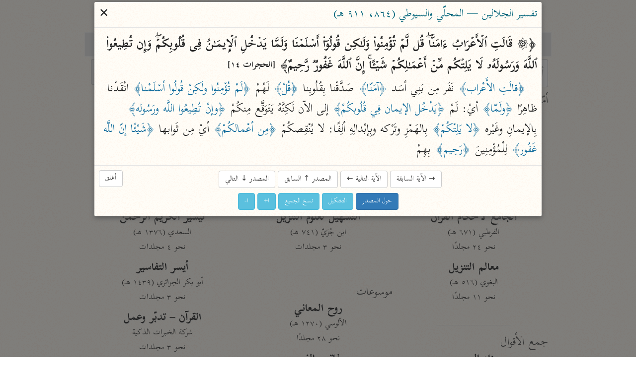

--- FILE ---
content_type: text/html; charset=UTF-8
request_url: https://tafsir.app/jalalayn/49/14
body_size: 46432
content:
<!doctype html><meta charset=utf-8><meta name="description" content="﴿قالَتِ الأَعْراب﴾ نَفَر مِن بَنِي أسَد ﴿آمَنّا﴾ صَدَّقْنا بِقُلُوبِنا ﴿قُلْ﴾ لَهُمْ ﴿لَمْ تُؤْمِنُوا ولَكِنْ">
<meta property="twitter:card" content="summary_large_image">
<meta property="og:type" content="article">
<meta property="og:url" content="https://tafsir.app/jalalayn/49/14">
<meta property="og:title" content="الباحث القرآني"><meta property="og:image" content="https://ogi.nuqayah.com/capture?url=https%3A%2F%2Falmushaf.app%2F49%2F14"><link rel="icon" href="/app.png"><meta name=viewport content=width=device-width,initial-scale=1><meta name=google content=notranslate><meta name=theme-color content=#fffdf7><link rel=preload as=font type=font/woff2 crossorigin href=https://fonts.nuqayah.com/kitab-base.woff2?v3><link rel=preload as=font type=font/woff2 crossorigin href=https://fonts.nuqayah.com/kitab-base-b.woff2?v3><link rel=manifest href=/manifest.json><title>الباحث القرآني</title><script nomodule>location = '/index-compat.html' + (location.pathname.slice(1) ? '#' + location.pathname.slice(1) : '');</script><style>*{-webkit-overflow-scrolling:touch}*,:after,:before{box-sizing:border-box}html{-webkit-text-size-adjust:100%;-webkit-tap-highlight-color:rgba(0,0,0,0)}body{color:#222;margin:0}a{background-color:initial;color:#337ab7;text-decoration:none}a:active,a:hover{outline:0}a:focus,a:hover{color:#23527c;text-decoration:underline}a:focus{outline:5px auto -webkit-focus-ring-color;outline-offset:-2px}button,input{color:inherit;font:inherit;margin:0}button{-webkit-appearance:button;overflow:visible;text-transform:none}button::-moz-focus-inner,input::-moz-focus-inner{border:0;padding:0}input[type=search]{-webkit-appearance:textfield}input[type=search],input[type=search]::-webkit-search-cancel-button,input[type=search]::-webkit-search-decoration{-webkit-appearance:none}button,input,textarea{font-family:inherit;font-size:inherit;line-height:inherit}h1{font-size:2em;margin:.67em 0}h1,h3,h4{color:inherit;font-family:inherit;font-weight:500;line-height:1.1}h1,h3{margin-top:20px}h1,h3,h4{margin-bottom:10px}h4{margin-top:10px}p{margin:0 0 10px}.text-right{text-align:right}.text-center{text-align:center}ol,ul{margin-bottom:10px;margin-top:0}main.container{margin-left:auto;margin-right:auto;padding-left:15px;padding-right:15px}@media (min-width:992px){main.container{width:970px}}@media (min-width:1200px){main.container{width:1170px}}.row{display:flex}.flex-half,.flex-one{padding:0 .3rem}.flex-one{flex:1}.flex-half{flex:0.5}.form-group{margin-bottom:15px}.form-control{background-color:#fff;background-image:none;border:1px solid #ccc;border-radius:4px;color:#555;display:block;height:34px;line-height:1.42857143;padding:6px 12px;transition:border-color .15s ease-in-out,box-shadow .15s ease-in-out;width:100%}.form-control:focus{border-color:#66afe9;box-shadow:0 0 8px #66afe999;outline:0}.form-control::placeholder{color:#999}.form-control::-ms-expand{background-color:initial;border:0}.form-control[disabled]{background-color:#eee;cursor:not-allowed}.btn{background-image:none;border:1px solid #0000;border-radius:4px;cursor:pointer;display:inline-block;font-size:14px;font-weight:400;line-height:1.42857143;margin-bottom:0;padding:6px 12px;text-align:center;touch-action:manipulation;-webkit-user-select:none;user-select:none;vertical-align:middle;white-space:nowrap}.btn:active:focus,.btn:focus{outline:5px auto -webkit-focus-ring-color;outline-offset:-2px}.btn:focus,.btn:hover{color:#333;text-decoration:none}.btn:active{background-image:none;box-shadow:inset 0 3px 5px rgba(0,0,0,.125);outline:0}.btn-default{background-color:#fff;border-color:#ccc;color:#333}.btn-default:focus{background-color:#e6e6e6;border-color:#8c8c8c;color:#333}.btn-default:active,.btn-default:hover{background-color:#e6e6e6;border-color:#adadad;color:#333}.btn-default:active:focus,.btn-default:active:hover{background-color:#d4d4d4;border-color:#8c8c8c;color:#333}.btn-default:active{background-image:none}.btn-primary{background-color:#337ab7;border-color:#2e6da4;color:#fff}.btn-primary:focus{background-color:#286090;border-color:#122b40;color:#fff}.btn-primary:active,.btn-primary:hover{background-color:#286090;border-color:#204d74;color:#fff}.btn-primary:active:focus,.btn-primary:active:hover{background-color:#204d74;border-color:#122b40;color:#fff}.btn-primary:active{background-image:none}.btn-info{background-color:#5bc0de;border-color:#46b8da;color:#fff}.btn-info:focus{border-color:#1b6d85}.btn-info:focus,.btn-info:hover{background-color:#31b0d5;color:#fff}.btn-info:active,.btn-info:hover{border-color:#269abc}.btn-info:active{background-color:#31b0d5;color:#fff}.btn-info:active:focus,.btn-info:active:hover{background-color:#269abc;border-color:#1b6d85;color:#fff}.btn-info:active{background-image:none}.btn-lg{border-radius:6px;font-size:18px;line-height:1.3333333;padding:10px 16px}.fade{opacity:0;transition:opacity .15s linear}.nav{list-style:none;margin-bottom:0;padding-left:0}.tab-content>.tab-pane{display:none}.tab-content>.active{display:block}.list-group{margin:0 5px 1.5rem}.list-group>a{display:block;margin-bottom:-1px}.list-group>a:first-child{border-top-left-radius:4px;border-top-right-radius:4px}.list-group>a:last-child{border-bottom-left-radius:4px;border-bottom-right-radius:4px;margin-bottom:0}.list-group>a{color:#555}.list-group>a:focus,.list-group>a:hover{background-color:#f5f5f5;color:#555;text-decoration:none}.list-group>a.disabled,.list-group>a.disabled:focus,.list-group>a.disabled:hover{color:#777;cursor:not-allowed}.modal-overlay{-webkit-overflow-scrolling:touch;background:#00000080;bottom:0;left:0;position:fixed;right:0;top:0;z-index:1050}.modal-container{background-color:#fff;border-radius:3px;box-shadow:0 3px 10px #555;margin:.2rem auto;max-width:900px;width:98vw}.modal-header{align-items:center;border-bottom:1px solid #e5e5e5;display:flex;justify-content:space-between;padding:.25rem .4rem}.modal-title{box-sizing:border-box;color:#00449e;font-size:1.25rem;font-weight:400;line-height:1.25;margin-bottom:0;margin-top:0}.modal-footer{border-top:1px solid #e5e5e5;padding:.4rem}.modal-footer .btn+.btn{margin-bottom:0;margin-left:5px}.modal[aria-hidden=false] .modal-overlay{animation:fadeIn .2s cubic-bezier(0,0,.2,1)}.modal[aria-hidden=true] .modal-overlay{animation:fadeOut .4s cubic-bezier(0,0,.2,1)}.modal[aria-hidden=false] .modal-container{animation:slideIn .4s cubic-bezier(0,0,.2,1)}.modal[aria-hidden=true] .modal-container{animation:slideOut .4s cubic-bezier(0,0,.2,1)}.modal .modal-container,.modal .modal-overlay{will-change:transform}@keyframes fadeIn{0%{opacity:0}to{opacity:1}}@keyframes fadeOut{0%{opacity:1}to{opacity:0}}@keyframes slideIn{0%{transform:translateY(-3%)}to{transform:translateY(0)}}@keyframes slideOut{0%{transform:translateY(0)}to{transform:translateY(-2%)}}.modal[aria-hidden=true]+.fix-scroll-overlay{display:none}.modal[aria-hidden=false]+.fix-scroll-overlay{bottom:0;left:0;opacity:0;position:fixed;right:0;top:0;z-index:1}.pull-left{float:left!important}.visible-xs{display:none!important}@media (max-width:767px){.visible-xs{display:block!important}.hidden-xs{display:none!important}}.bg-info{background-color:#d9edf7}.bg-warning{background-color:#fcf8e3}.bg-danger{background-color:#f2dede}kbd{background-color:#333;border-radius:3px;box-shadow:inset 0 -1px 0 #00000040;color:#fff;font-size:90%;padding:2px 4px}img{vertical-align:middle}.img-responsive{display:block;height:auto;max-width:100%}.embed-responsive{display:block;height:0;overflow:hidden;padding:0 0 56.25%;position:relative}.embed-responsive .embed-responsive-item{border:0;bottom:0;height:100%;position:absolute;right:0;top:0;width:100%}hr{border:0;border-top:1px solid #eee;height:0}.table>tbody>tr>td,.table>tbody>tr>th,.table>tfoot>tr>td,.table>tfoot>tr>th,.table>thead>tr>td,.table>thead>tr>th{border-top:1px solid #ddd;padding:8px;vertical-align:top}.modal-footer .btn+.btn{margin-left:auto;margin-right:5px}.suggester{position:relative}.suggester>ul{background:#fff;border:1px solid #0000004d;border-radius:.3rem;box-shadow:.05rem .2rem .6rem #0003;left:0;line-height:1.7;list-style:none;margin:0;max-height:95vh;overflow-y:auto;padding:0;position:absolute;width:100%;z-index:1}@media (min-height:500px){.suggester>ul{max-height:calc(100vh - 200px)}}.suggester>ul:empty{display:none}.suggester>ul>li{cursor:pointer;padding:.4rem .5rem .2rem}.suggester ul>li:not(:first-child){border-top:1px solid #f0f0f0}.suggester ul li.active>a,.suggester ul li>a:focus,.suggester ul li>a:hover,.suggester ul>li:hover{background-color:#ebebeb}.suggester>ul>li[aria-selected=true]{background:#ddd}.suggester ul li mark{background:none;color:red;font-weight:700}.suggester .visually-hidden{clip:rect(0,0,0,0);position:absolute}ul{list-style:none;margin-bottom:0;padding:0}#applied-filters{display:flex;font-size:.75rem;overflow-x:auto;padding:.2rem 2px}#applied-filters>li{background-image:linear-gradient(180deg,#fafbfc,#eff3f6 90%);border-radius:5px;box-shadow:0 0 2px #bababa;display:inline-flex;flex-shrink:0;margin:0 2px;padding:0 .3rem 0 0}#applied-filters:empty{display:none}#applied-filters:after{content:" ";height:1px;width:1rem}#applied-filters button .icon-clear{color:#ccc;vertical-align:middle;width:11px}#applied-filters .dropdown-btn{align-items:center;display:flex;padding:0 .5rem 0 .2rem}#applied-filters .dropdown-btn .icon-down-arrow{width:17px}#filter-btn:focus .icon{color:#888}.dropdown-menu{background:#fff;border-radius:.3rem;box-shadow:0 0 5px #aaa;font-size:.85rem;max-width:200px;position:absolute;transition:top .1s,transform .2s;transition-timing-function:cubic-bezier(.1,1,0,2);z-index:10}.selected-items{box-shadow:0 1px 3px #aaa;max-height:200px;overflow-y:auto}.filter-items{max-height:50vh;overflow-y:auto}.dropdown-menu button{border-radius:0;justify-content:space-between;padding:.3rem .5rem;text-align:right;width:100%}.dropdown-menu button:hover{background:#eee}ul.filter-items button,ul.selected-items button{padding:.4rem}.dropdown-menu li .checkmark{display:inline-block;float:left;min-width:30px}.dropdown-menu li.selected .checkmark:after{border:solid #000;border-width:0 2px 2px 0;content:"";display:inline-block;height:12px;margin:0 .8rem -2px .2rem;padding:2px;transform:rotate(45deg);width:2px}.dropdown-menu>input{border-bottom:2px solid #aaa;border-radius:4px 4px 0 0;font-size:1rem;padding:.4rem;transition:border-bottom .15s ease-in-out;width:100%}html.safari .dropdown-menu>input{display:block;margin:0;padding:.5rem}.dropdown-menu>input::-webkit-input-placeholder{color:#aaa}.dropdown-menu>input:focus{border-bottom-color:#66afe9;outline:0}.dropdown-menu li span.msg{color:#999;display:block;margin:.3rem;text-align:center}.dropdown-menu hr{border:1px solid #aaa;line-height:.5;margin:.1rem 0}li.filter-grp{font-weight:700;padding:.2rem .4rem 0}li.filter-grp:not(:first-child){border-top:2px solid #aaa;padding-top:10px}ul.filter-items.pause_marks button span{display:inline-block;font-size:1.5rem;line-height:1;width:1rem}ul.filter-items.pause_marks button span:first-child{line-height:.1;margin-top:1.5rem;transform:translateX(-.5rem);transform-origin:100% 50% 0;vertical-align:bottom}.tooltip{word-wrap:break-word;margin:0;padding-bottom:5px;transition:opacity .2s;z-index:2}.tooltip,.tooltip .tip-arrow{position:absolute}.tooltip .tip-arrow:before{border-color:#0000;border-style:solid;content:"";position:absolute}.tooltip-inner{background-color:#000;border-radius:.25rem;box-shadow:0 0 15px #c6c6c6;color:#fff;font-size:.9rem;line-height:1.6;max-height:200px;max-width:200px;overflow:auto;padding:.25rem .5rem}html.non-mobile .tooltip-inner::-webkit-scrollbar{width:2px}html.non-mobile .tooltip-inner::-webkit-scrollbar-thumb{background-color:#aaa}.tooltip-bottom,.tooltip-top{padding:.4rem 0}.tooltip-bottom .tip-arrow,.tooltip-top .tip-arrow{height:.4rem;width:.8rem}.tooltip-top .tip-arrow{bottom:0}.tooltip-top .tip-arrow:before{border-top-color:#777;border-width:.4rem .4rem 0;top:0}.tooltip-bottom .tip-arrow{top:0}.tooltip-bottom .tip-arrow:before{border-bottom-color:#000;border-width:0 .4rem .4rem;bottom:0}.tooltip-left,.tooltip-right{padding:0 .4rem}.tooltip-left .tip-arrow,.tooltip-right .tip-arrow{height:.8rem;width:.4rem}.tooltip-right .tip-arrow{left:0}.tooltip-right .tip-arrow:before{border-right-color:#dbdbdb;border-width:.4rem .4rem .4rem 0;right:0}.tooltip-left .tip-arrow{right:0}.tooltip-left .tip-arrow:before{border-left-color:#dbdbdb;border-width:.4rem 0 .4rem .4rem;left:0}@font-face{font-display:block;font-family:Aref Ruqaa;src:url(/assets/fonts/logo.woff)}@font-face{font-family:Kitab;src:url(https://fonts.nuqayah.com/kitab-base.woff2?v3)}@font-face{font-family:Kitab;font-weight:700;src:url(https://fonts.nuqayah.com/kitab-base-b.woff2?v3)}@font-face{font-family:Kitab;src:url(https://fonts.nuqayah.com/kitab-phrases.woff2?v3)}@font-face{font-family:Kitab;font-weight:700;src:url(https://fonts.nuqayah.com/kitab-phrases.woff2?v3)}html{font-size:22px}@media (max-width:992px){html{font-size:21px}}@media (max-width:768px){html{font-size:18.5px}}@media (max-width:576px){html{font-size:17px}}html.is-app .hide-if-app{display:none!important}body{direction:rtl;font-family:Kitab,system-ui;font-size:1rem;overscroll-behavior-y:contain}.modal-container,body{background:url(/assets/bg.png)}main.container{display:flex;flex-direction:column;max-width:950px;min-height:100vh;padding:0 5px}h1{font-family:Aref Ruqaa;font-size:1.65rem;margin:.5rem 0 .7rem;text-shadow:1px 1px #ddd}h3{color:#666;font-size:1.1rem;margin:.2rem 0 0}h3.line-before:before,h3:not(:first-child):before{border-bottom:1px solid #eee;content:"";display:block;margin:0 auto 1rem;width:50%}h3.line-before{margin-bottom:1rem}p{margin:0}input[type=email],input[type=number]{direction:ltr}button{-webkit-tap-highlight-color:transparent;background:none;border:none;cursor:pointer;outline:none;padding:0}html.user-is-tabbing button{outline:revert}button>svg{pointer-events:none}mark{background:none;color:red;font-weight:700}.icon{fill:currentColor;color:#444;display:inline-block;font-size:24px;height:1em;vertical-align:middle;width:1em}[hidden]{display:none!important}::placeholder{color:#bbb}html.non-mobile ::-webkit-scrollbar:horizontal{height:5px}html.firefox *{scrollbar-color:#d3d3d3 #0000;scrollbar-width:thin}.tab-content{flex:1}div.header{position:relative}#section-tabs{background-color:#fffcef;display:flex;margin-bottom:5px;padding-bottom:0}#section-tabs button{background:#e9e9e9;border:1px solid #f5f5f5;border-radius:0;color:#555;cursor:pointer;flex:1;font-size:1.1rem;line-height:1.65;padding:4px 0;text-align:center;text-shadow:0 0 1px #ececec}#section-tabs button:first-child{flex:0.6}#section-tabs button:first-child svg{color:#e8744b}#section-tabs button.active{background:#0000;border-bottom:none;border-radius:0;border-top:4px solid #faebd7;color:#555!important;padding-top:0}.icon-search{font-size:1rem}.list-group>a{background:#0000;border:none;border-radius:3px;padding:7px 0;text-align:center}.list-group>a.disabled{background-color:#f4f4f4;opacity:.7;z-index:-1}.short-title,.src-title{color:#444;font-weight:700;line-height:1.3;text-shadow:1px 1px #e1e1e1}.author,.src-info{font-size:.8rem}@media (min-width:577px){.src-title+.short-title{display:none}}@media (max-width:576px){.author,.src-info,.src-title{display:none}}.status-msg{pointer-events:none;position:fixed;text-align:center;width:100%;z-index:1051}.status-msg p{background-color:#f6edbd;border-radius:20px;color:#555;display:inline-block;margin:0 5%;padding:6px 10px;pointer-events:all}twitter-widget{margin:0 auto}blockquote{font-size:.9em;text-align:center}.logo-cont{display:flex;justify-content:center;margin:1rem 0}.logo-cont div{align-items:baseline;color:#000;display:flex;flex-direction:column;margin:0 .6rem;width:3rem}.logo-cont div img{height:4.5rem}#nuqayah-logo{filter:drop-shadow(1px 1px 3px #aaa);width:3rem}#ayatt-logo{height:3.4rem;margin-top:.2rem}#copy-text{text-indent:-9999em}.input-spinner{float:left;font-size:10px;height:10px;left:7px;position:absolute;top:.6rem;width:10px}#modal-spinner{font-size:7px;height:100px;margin:.3rem auto;width:100px}.spinner{animation:spin 1s linear infinite;border:1em solid #fafafa;border-left-color:#d3d3d3;border-radius:50%}@keyframes spin{0%{transform:rotate(0deg)}to{transform:rotate(1turn)}}@media print{body *{visibility:hidden}#modal,#modal *{visibility:visible}#modal{left:0;overflow:visible!important;position:absolute;top:0}.modal-footer,.modal-footer *,.modal-header button{visibility:hidden!important}}#modal[data-src=mathoor] .name-1,#modal[data-src=mathoor] .name-2,#modal[data-src=mathoor] .name-3{font-weight:700}#modal[data-src=mathoor] .name-1{color:red}#modal[data-src=mathoor] .name-2{color:green}#modal[data-src=mathoor] .comment-type-1,#modal[data-src=mathoor] .comment-type-3,#modal[data-src=mathoor] .comment-type-4{font-weight:700}#modal[data-src=mathoor] .comment-type-2{color:red}#modal[data-src=mathoor] .comment-ref{border:2px solid green;display:inline-block;line-height:1;margin:0 2px}#modal[data-src=mathoor] .mustanad{color:red}#modal[data-src=mathoor] .modal-body{white-space:normal}#modal[data-src=mathoor] .fnotes{white-space:pre-wrap}#modal[data-src=mathoor] h3{color:#000;font-weight:700;line-height:1.7;margin-bottom:.5rem}#modal[data-src=mathoor] .result-body>div{margin-bottom:1rem}.suggester-cont{position:relative}.form-control{font-size:.9rem;height:unset;line-height:2.3;padding:.2rem .4rem 0}.form-control.has-error{border-color:#a94442}.form-control.has-error:focus{border-color:#a94442;box-shadow:inset 0 1px 1px rgba(0,0,0,.075),0 0 6px #ce8483}html.safari .form-control{font-size:1rem;line-height:2}#ayah-search-wrapper{flex:2.15;margin-left:.3rem}@media (max-width:650px){#ayah-selectors{flex-wrap:wrap}#ayah-search-wrapper{flex:1 1 100%;margin-bottom:.2rem}}#ayah-selectors,#word-search-row{margin-bottom:.5rem}#ayah-selectors{padding:0 .3rem}#ayah-search,#quran-search{font-size:1rem}html.safari #ayah-search{font-size:1.05rem;line-height:2.2}.ayah-ref{color:#888;float:left;font-size:.8rem;padding-bottom:1px;padding-right:5px}.suggester-cont .btn{background:none;left:0;padding:.3rem .4rem;position:absolute;top:.4rem}.suggester-cont .btn:active{box-shadow:none}.suggester-cont .btn svg{color:#aaa;font-size:1.1rem}.input-btn .icon-clear,.input-btn.has-input .icon-random{display:none}.input-btn.has-input .icon-clear{display:inline-block}#mic-btn{left:1.3rem}#mic-btn.active{box-shadow:0 0 3px 0 red}#surah-input+ul{min-width:150px}@media (max-width:767px){#ayah-input,#surah-input{padding:.15rem .4rem}}.word-search-list{justify-content:center}.word-search-list>div{flex:0.35;margin:0 .3rem}#word-search-row .suggester>ul{max-height:unset}#word-search-row .suggester ul ul{list-style:none;margin:0;padding:0}#word-search-row .suggester ul ul li.word-item{border:none;display:inline-block;padding:0}#word-search-row .suggester ul ul li.word-item a{color:#333;display:block;line-height:1.7;padding:.35rem .65rem;text-decoration:none}#word-search-row .suggester-cont{display:block;margin:0 auto;max-width:350px}@media (min-width:768px){#word-search-row .suggester>ul{border:0;column-count:2;column-fill:balance;column-gap:1px;column-rule:2px solid #d3d3d3}#word-search-row .suggester ul>ul{column-break-inside:avoid;page-break-inside:avoid}}#word-search-row .suggester ul ul li.group-lbl{background-color:#f7f6ea;border:1px solid #0000001a;color:#305d8c;padding:3px 9px}.more-results-msg{background-color:#fcf8e3;color:#888;font-size:.85rem;pointer-events:none;text-align:center}#modal{overscroll-behavior:contain}@media (min-width:768px) and (max-width:991px){.modal-dialog{width:90%}}.modal-title{color:#02647a;font-size:1.05rem}.modal-container{font-size:1.1rem}.modal-body svg{display:block;font-size:.75rem;margin:0 auto}.modal-body .hl{color:#0f6b9c}.modal-body .word{background-color:#ffffe0}.modal-body{line-height:1.7;max-height:calc(100vh - var(--top-offset, 70px));overflow:auto;padding:.4rem;transition:box-shadow .35s;white-space:pre-wrap}.modal-body.shadow{box-shadow:inset 0 -10px .5rem -.5rem #ccc}.modal-body .indent{display:inline-block;width:1rem}.modal-body br{content:"";display:block;margin-bottom:.3rem}.modal-footer{box-shadow:none;text-align:center}.result-hding{font-weight:700;line-height:1.8;padding:.2rem 0}#next-prev-btns{display:inline-block;padding-bottom:5px}#next-prev-btns button{font-size:.7rem}.modal-footer .btn svg{color:#fff}.diacritic-big{transform:translate(-3px,1.2rem) scale(3)}.bg-danger,.bg-warning{border-radius:6px;padding:10px}.modal-header .close{font-size:31px;margin-top:0!important}.fnotes{color:#6a6a6a;font-size:.95rem}.fnotes p{margin:0 0 3px}.fnote_sep{margin:30px 4px -19px 0;min-width:200px;width:20%}.root-stat,span.fnote-entry,sup.fnote-mark{color:#337ab7;cursor:pointer}sup.fnote-mark{line-height:0}.poetry{color:#e76c47;margin:12px 0;text-align:center}.basmalah{font-size:1.1rem;font-weight:400;padding-bottom:15px}.basmalah,.sep{display:inline-block;text-align:center;width:100%}.sep{color:#e3120a;font-size:1.2rem;line-height:1.8}.ayah-tag{font-size:.8rem;vertical-align:middle}.modal-body.no-pad{padding:0}#br-frame{border:0;display:block}#br-frame.full-screen{border:none;bottom:0;height:100%!important;left:0;margin:0;overflow:hidden;padding:0;position:fixed;right:0;top:0;width:100%!important;z-index:1050}.table>tbody>tr>td{vertical-align:middle}li.spacer{height:15px;list-style:none}.root-table{font-size:.9em}.root-table th{background-color:#fbfdfd;padding:3px!important}.root-table tr td:first-child{width:89%}.root-table tr td:nth-child(2){min-width:120px}td.click{cursor:pointer}h3.root-group-hding{color:#1a6d90;cursor:pointer;padding-bottom:5px;text-align:center}h3.root-group-hding:before{display:none}.root-table th,.row-limit{text-align:center}#quran-search-row .search-cont,.search-bottom{margin:0 auto;max-width:400px}.search-cont{background:#fff;border:1px solid #aaa;border-radius:4px;font-size:.9rem;transition:border-color .15s ease-in-out,box-shadow .15s ease-in-out}.search-cont:focus-within{border-color:#66afe9;box-shadow:inset 0 1px 1px #0001,0 0 8px #66afe999;outline:0}.search-cont>div{display:flex}.search-input{border:0;border-radius:4px;flex:1;outline:0;padding:.4rem;width:100%}#filter-btn{background:#eee;border-bottom:1px solid #888;border-radius:4px 0 0 4px;border-right:1px solid #888;padding:0 .5rem}#quran-results{--right-padding:0rem;line-height:1.7;list-style-type:arabic-indic;margin:0 auto;max-height:100vh;max-width:750px;min-height:6rem;overflow:auto;padding:.5rem calc(1.8rem + var(--right-padding)) .5rem 0}html.safari #quran-results{padding-right:2.3rem}#quran-results li{min-height:75px;padding:.5rem .3rem .1rem}#quran-results li:not(:first-child){border-top:1px solid #e6e6e6}#quran-results li .ayah-btns{color:#888;font-size:.8rem;text-align:left}.ayah-details-cont{float:left}#quran-results li .copy-btn{background:none}#quran-results li .copy-btn:active{box-shadow:none}#quran-results li strong{color:#ec1313}#enter-data-msg{color:#999;font-size:2rem;list-style:none;margin:5rem 0 7rem;text-align:center}#pg-footer{border-top:1px solid #e5e5e5;color:#777;padding:20px;text-align:center}#contact-links .icon{font-size:.9rem}#pg-footer .sep{padding:0 5px}.project-links a{color:#009688;font-weight:700}.app-link{display:inline-block;height:45px;margin:12px 15px 0;width:45px}.app-link .icon{font-size:1.5rem}.box{border-radius:6px;box-shadow:0 2px 3px #0a0a0a1a,0 0 0 1px #0a0a0a1a;color:#4a4a4a;margin:0 auto 12px;max-width:450px;padding:.1rem .5rem .5rem}.field.is-grouped{display:flex;justify-content:flex-start}.field.is-grouped>.control:not(:last-child){margin-left:.5rem}.field.is-grouped>.control.is-expanded{flex:1}#projects-btn{background:none;float:left;left:5px;position:absolute;z-index:5}#projects-btn:active{box-shadow:unset}#project-links h2{margin:0 0 1rem;text-align:center}#projects-btn.fixed{position:fixed}#project-links{background:#fff;bottom:0;height:100%;left:0;overflow:auto;padding:1rem;position:fixed;right:0;top:0}#project-links header h2 img{margin-right:.4rem;max-width:3rem}#project-links header h2+a{display:block;font-size:.8rem;margin-bottom:1rem;margin-top:-.7rem;text-align:center}#project-links ul{display:flex;flex-wrap:wrap;justify-content:center;list-style:none;margin:0 auto;max-width:500px;padding:0}#project-links ul li{flex:0 0 33%;flex-basis:135px;margin:5px}#project-links li>a{background:#ffffff96;border-radius:4px;box-shadow:0 0 12px 0 #eee;display:flex;flex-direction:column;height:100%;justify-content:space-between;padding:.8rem .3rem;text-align:center;text-decoration:none}#project-links a span{color:#999;font-size:.9rem}#project-links ul img{display:block;margin:0 auto;max-width:2rem}#project-links #donate{background-color:#d9544b;border-radius:5px;box-shadow:0 0 19px 0 #999;color:#fff;float:left;margin-top:12px;padding:7px 23px;text-shadow:0 0 2px #6c6c6c}#projects-btn>svg{color:#204d74;filter:drop-shadow(1px 1px 2px #ccc)}#projects-btn:before{animation:pulse .6s cubic-bezier(.85,0,.15,1) both;animation-delay:1.5s;background-color:#f43d3d;border-radius:50%;box-shadow:0 0 3px #767676;content:" ";display:inline-block;position:absolute;top:9px;z-index:1}@keyframes pulse{50%{padding:8px}to{padding:5px}}.mushaf-container{-webkit-overflow-scrolling:touch;max-height:100vh;white-space:normal}@font-face{font-display:block;font-family:Suwar;src:url(/assets/fonts/suwar.woff2);unicode-range:u+fb8c-fbb1,u+fbd3-fc1f}.mushaf-container>.page{background-color:#ffe599;border:1px solid #aaa;border-radius:3px;box-shadow:1px 1px 3px #eee;color:#2f4f4f;margin:2.5px auto;padding:.5rem}.mushaf-container>.page:first-child,.mushaf-container>.page:nth-child(2){min-height:200px!important}.basmalah,.pg-no,.surah-name{text-align:center}.basmalah,.pg-no{font-family:Kitab}.pg-no{font-size:.8rem}.surah-name:not(:first-child){padding-top:35px}.mushaf-container.chars .page{min-height:600px;width:430px}.mushaf-container.chars .surah-name{-webkit-font-smoothing:antialiased;font-family:Suwar;font-size:1.2rem}.mushaf-container.chars .basmalah{font-size:1rem}.mushaf-container.chars .surah-name .surah-word{position:relative;right:3px;top:1px}.mushaf-container.chars .ayah-chars{word-wrap:break-word;text-align:justify;text-align-last:center}.mushaf-container.chars.new .ayah-chars{font-size:25.5px;letter-spacing:-2.2px;line-height:1.85}.mushaf-container.chars.old .ayah-chars{-webkit-font-smoothing:antialiased;font-size:28px;line-height:1.6}@media (max-width:460px){.mushaf-container.chars .page{min-height:550px;width:335px}.mushaf-container.chars.new .ayah-chars,.mushaf-container.chars.old .ayah-chars{font-size:22.1px}}.mushaf-container.text .page{line-height:1.85;max-width:450px;min-height:500px}.mushaf-container.text .page .line{font-size:1.1rem;text-align:justify;text-align-last:center}@media (max-width:460px){.mushaf-container.text{font-size:13px}.mushaf-container.text .page{width:335px}}.mushaf-container.text .page .surah-name{font-size:1rem;white-space:pre-wrap}.mushaf-container.text .ayah-marker{font-family:Kitab}.mushaf-container.text.tajweed .surah-name{font-size:1.45rem}.mushaf-container.text.tajweed .page i{font-style:normal}.mushaf-container.text.tajweed .madd-lazim{color:#d70092}.mushaf-container.text.tajweed .madd-wajib{color:#e72929}.mushaf-container.text.tajweed .madd-aarid{color:orange}.mushaf-container.text.tajweed .ikhfaa{color:green}.mushaf-container.text.tajweed .idgham{color:#a9a9a980}.mushaf-container.text.tajweed .qalqalah{color:#46b1dd}.mushaf-container.text.tajweed .legend{border:1px solid #0000000d;border-radius:5px;font-family:Kitab;list-style:none;margin:7.5px 0;padding-top:5px;text-align:center}.mushaf-container.text.tajweed .legend li{display:inline-block;margin-right:5px}.mushaf-container.text.tajweed .legend li:before{border-radius:50%;content:"";display:inline-block;height:.8rem;margin:2px;vertical-align:sub;width:.8rem}.mushaf-container.text.tajweed li.madd-lazim:before{background-color:#d70092}.mushaf-container.text.tajweed li.madd-wajib:before{background-color:#e72929}.mushaf-container.text.tajweed li.madd-aarid:before{background-color:orange}.mushaf-container.text.tajweed li.ikhfaa:before{background-color:green}.mushaf-container.text.tajweed li.idgham:before{background-color:#a9a9a980}.mushaf-container.text.tajweed li.qalqalah:before{background-color:#46b1dd}.vlist-container.svelte-1r2yfdg{line-height:0}img.svelte-1r2yfdg,object.svelte-1r2yfdg{box-shadow:0 0 3px #ccc}.vlist-row.svelte-95lqnh.svelte-95lqnh:not(:last-child){margin-bottom:5px}.viewport.svelte-95lqnh.svelte-95lqnh{-webkit-overflow-scrolling:touch;height:calc(100% - 2rem);overflow-y:auto}.contents.svelte-95lqnh.svelte-95lqnh{text-align:center}.tools.svelte-95lqnh.svelte-95lqnh{align-items:center;border-top:1px solid #ccc;display:flex;height:2rem;padding-right:.3rem}[type=range].svelte-95lqnh.svelte-95lqnh{-webkit-appearance:none;background:#0000;cursor:pointer;flex:1;margin:0;outline:0}[type=range].svelte-95lqnh.svelte-95lqnh::-webkit-slider-runnable-track{background:#ccc;border:1px solid #eee;border-radius:8px;height:14px}[type=range].svelte-95lqnh.svelte-95lqnh::-webkit-slider-thumb{-webkit-appearance:none;background:#016982;border:0;border-radius:50%;box-shadow:0 0 2px #aaa;height:16px;margin-top:-2px;width:16px}.page-number-wrapper.svelte-95lqnh.svelte-95lqnh{font-size:1rem;margin:0 .5rem}.page-number.svelte-95lqnh.svelte-95lqnh{background:none;border:none;direction:rtl;outline:0;text-align:center}.tools.svelte-95lqnh>button.svelte-95lqnh{display:block;height:100%;padding:0 .4rem}.icon.svelte-95lqnh.svelte-95lqnh{font-size:1rem}input.page-number.svelte-95lqnh.svelte-95lqnh{padding:0;width:1.75rem}</style>

<div id="donate-cta" class="hide-if-app" hidden>
<a target="_blank" href="https://give.quran.foundation/give/668862/#!/donation/checkout?eg=true">ساهم معنا في نشر القرآن والعلم الشرعي</a>
</div>
<style>
div#donate-cta {
    text-align: center;
    border-bottom: 1px solid #d15b36;
    margin-bottom: 1rem;
    font-size: 0.8rem;
    background: #f8f8f8;
    padding: 0.2rem 0;
}
div#donate-cta a {
    color: #d15b36;
    font-weight: bold;
}
</style>


<main class=container><div class="header text-center"><h1>الباحث القرآني
    <button class=btn id=projects-btn><svg class=icon><use xlink:href=#icon-grid-menu></use></svg></button></h1></div><div class=row id=preloaded><div id=preloaded-text>﴿قالَتِ الأَعْراب﴾ نَفَر مِن بَنِي أسَد ﴿آمَنّا﴾ صَدَّقْنا بِقُلُوبِنا ﴿قُلْ﴾ لَهُمْ ﴿لَمْ تُؤْمِنُوا ولَكِنْ قُولُوا أسْلَمْنا﴾ انْقَدْنا ظاهِرًا ﴿ولَمّا﴾ أيْ: لَمْ ﴿يَدْخُل الإيمان فِي قُلُوبكُمْ﴾ إلى الآن لَكِنَّهُ يَتَوَقَّع مِنكُمْ ﴿وإنْ تُطِيعُوا اللَّه ورَسُوله﴾ بِالإيمانِ وغَيْره ﴿لا يَلِتْكُمْ﴾ بِالهَمْزِ وتَرْكه وبِإبْدالِهِ ألِفًا: لا يُنْقِصكُمْ ﴿مِن أعْمالكُمْ﴾ أيْ مِن ثَوابها ﴿شَيْئًا إنّ اللَّه غَفُور﴾ لِلْمُؤْمِنِينَ ﴿رَحِيم﴾ بِهِمْ</div><div id=preloaded-data hidden>{"ayah":"۞ قَالَتِ ٱلۡأَعۡرَابُ ءَامَنَّاۖ قُل لَّمۡ تُؤۡمِنُوا۟ وَلَـٰكِن قُولُوۤا۟ أَسۡلَمۡنَا وَلَمَّا یَدۡخُلِ ٱلۡإِیمَـٰنُ فِی قُلُوبِكُمۡۖ وَإِن تُطِیعُوا۟ ٱللَّهَ وَرَسُولَهُۥ لَا یَلِتۡكُم مِّنۡ أَعۡمَـٰلِكُمۡ شَیۡـًٔاۚ إِنَّ ٱللَّهَ غَفُورࣱ رَّحِیمٌ"}</div></div><nav id=section-tabs><button>بحث</button><button class=active>تفسير</button><button>علوم</button><button>مصاحف</button><button>معاجم</button></nav><div class=tab-content><div id=quran-search-grp class="tab-pane fade"><div id=quran-search-row><section class=search-cont><div><input autofocus type=text class=search-input id=quran-search autocomplete=off placeholder=رحمة><button class=input-btn id=filter-btn><svg class="icon icon-filter"><use xlink:href=#icon-filter></use></svg></button></div><ul id=applied-filters></ul></section><div class=search-bottom><div id=quran-results-count></div></div></div><ol id=quran-results><li id=enter-data-msg>أدخل كلمات البحث أو أضف قيدًا.</li></ol></div><div id=tafsir-grp class="tab-pane fade active ayah-tab" style="opacity: 1"><div class=row id=ayah-selectors><div id=ayah-search-wrapper><div class=suggester-cont><input id=ayah-search type=text autocomplete=off class=form-control placeholder="أدخل كلمات البحث لتُفعِّل المصادر" autofocus><button class=btn id=mic-btn hidden><svg class="icon icon-clear"><use xlink:href=#icon-mic></use></svg></button><button class="btn input-btn"><svg class="icon icon-clear"><use xlink:href=#icon-clear></use></svg><svg class="icon icon-random"><use xlink:href=#icon-question></use></svg></button></div></div><div class=flex-half><div class=suggester-cont><input id=surah-input type=search autocomplete=off class="form-control input" placeholder=السورة></div></div><div class=flex-half><input id=ayah-input type=text pattern="[\d٠-٩]+" min=1 class="form-control input" placeholder=الآية disabled></div></div><div class=row><div class=flex-one><h3>أمّهات</h3><div class=list-group><a class=disabled data-src=tabari href=#><div class=src-title>جامع البيان</div><div class=short-title>تفسير الطبري</div><div class=author>ابن جرير الطبري (٣١٠ هـ)</div><div class=src-info>نحو ٢٨ مجلدًا</div></a><a class=disabled data-src=ibn-katheer href=#><div class=src-title>تفسير القرآن العظيم</div><div class=short-title>تفسير ابن كثير</div><div class=author>ابن كثير (٧٧٤ هـ)</div><div class=src-info>نحو ١٩ مجلدًا</div></a><a class=disabled data-src=qurtubi href=#><div class=src-title>الجامع لأحكام القرآن</div><div class=short-title>تفسير القرطبي</div><div class=author>القرطبي (٦٧١ هـ)</div><div class=src-info>نحو ٢٤ مجلدًا</div></a><a class=disabled data-src=baghawi href=#><div class=src-title>معالم التنزيل</div><div class=short-title>تفسير البغوي</div><div class=author>البغوي (٥١٦ هـ)</div><div class=src-info>نحو ١١ مجلدًا</div></a></div><h3>جمع الأقوال</h3><div class=list-group><a class=disabled data-src=zad-almaseer href=#><div class=src-title>زاد المسير</div><div class=short-title>تفسير ابن الجوزي</div><div class=author>ابن الجوزي (٥٩٧ هـ)</div><div class=src-info>نحو ٥ مجلدات</div></a><a class=disabled data-src=almawirdee href=#><div class=src-title>النكت والعيون</div><div class=short-title>تفسير الماوردي</div><div class=author>الماوردي (٤٥٠ هـ)</div><div class=src-info>نحو ٦ مجلدات</div></a></div><h3>منتقاة</h3><div class=list-group><a class=disabled data-src=ibn-alqayyim href=#><div class=src-title>تفسير ابن قيّم الجوزيّة</div><div class=short-title>تفسير ابن القيم</div><div class=author>ابن القيم (٧٥١ هـ)</div><div class=src-info>نحو ١٢ مجلدًا</div></a><a class=disabled data-src=ibn-taymiyyah data-scan-pgs=3853 href=#><div class=src-title>تفسير شيخ الإسلام</div><div class=short-title>تفسير ابن تيمية</div><div class=author>ابن تيمية (٧٢٨ هـ)</div><div class=src-info>نحو ٧ مجلدات</div></a></div><h3>عامّة</h3><div class=list-group><a class=disabled data-src=samaani href=#><div class=src-title>تفسير القرآن</div><div class=short-title>تفسير السمعاني</div><div class=author>السمعاني (٤٨٩ هـ)</div><div class=src-info>نحو ٥ مجلدات</div></a><a class=disabled data-src=makki href=#><div class=src-title>الهداية إلى بلوغ النهاية</div><div class=short-title>تفسير مكّي</div><div class=author>مكي بن أبي طالب (٤٣٧ هـ)</div><div class=src-info>نحو ٧ مجلدات</div></a><a class=disabled data-src=mahasin-altaweel href=#><div class=src-title>محاسن التأويل</div><div class=short-title>محاسن التأويل للقاسمي</div><div class=author>القاسمي (١٣٣٢ هـ)</div><div class=src-info>نحو ١١ مجلدًا</div></a><a class=disabled data-src=althaalabi href=#><div class=src-title>الجواهر الحسان</div><div class=short-title>تفسير الثعالبي</div><div class=author>الثعالبي (٨٧٥ هـ)</div><div class=src-info>نحو ٦ مجلدات</div></a><a class=disabled data-src=samarqandi href=#><div class=src-title>بحر العلوم</div><div class=short-title>تفسير السمرقندي</div><div class=author>السمرقندي (٣٧٣ هـ)</div><div class=src-info>نحو ٥ مجلدات</div></a><a class=disabled data-src=althalabi href=#><div class=src-title>الكشف والبيان</div><div class=short-title>تفسير الثعلبي</div><div class=author>الثعلبي (٤٢٧ هـ)</div><div class=src-info>نحو ٨ مجلدات</div></a></div></div><div class=flex-one><h3>عامّة</h3><div class=list-group><a class=disabled data-src=fath-albayan href=#><div class=src-title>فتح البيان</div><div class=short-title>فتح البيان للقنوجي</div><div class=author>صديق حسن خان (١٣٠٧ هـ)</div><div class=src-info>نحو ١٢ مجلدًا</div></a><a class=disabled data-src=fath-alqadeer href=#><div class=src-title>فتح القدير</div><div class=short-title>فتح القدير للشوكاني</div><div class=author>الشوكاني (١٢٥٠ هـ)</div><div class=src-info>نحو ١١ مجلدًا</div></a><a class=disabled data-src=altasheel href=#><div class=src-title>التسهيل لعلوم التنزيل</div><div class=short-title>تفسير ابن جزي</div><div class=author>ابن جُزَيّ (٧٤١ هـ)</div><div class=src-info>نحو ٣ مجلدات</div></a></div><h3>موسوعات</h3><div class=list-group><a class=disabled data-src=alaloosi href=#><div class=src-title>روح المعاني</div><div class=short-title>تفسير الآلوسي</div><div class=author>الآلوسي (١٢٧٠ هـ)</div><div class=src-info>نحو ٢٨ مجلدًا</div></a><a class=disabled data-src=alrazi href=#><div class=src-title>مفاتيح الغيب</div><div class=short-title>تفسير الرازي</div><div class=author>فخر الدين الرازي (٦٠٦ هـ)</div><div class=src-info>نحو ٢٤ مجلدًا</div></a></div><h3>أخرى</h3><div class=list-group><a class=disabled data-src=adwaa-albayan href=#><div class=short-title>أضواء البيان</div><div class=author>محمد الأمين الشنقيطي (١٣٩٤ هـ)</div><div class=src-info>نحو ١١ مجلدًا</div></a><a class=disabled data-src=nathm-aldurar href=#><div class=src-title>نظم الدرر</div><div class=short-title>نظم الدرر للبقاعي</div><div class=author>البقاعي (٨٨٥ هـ)</div><div class=src-info>نحو ٢٠ مجلدًا</div></a></div><h3>لغة وبلاغة</h3><div class=list-group><a class=disabled data-src=ibn-aashoor href=#><div class=short-title>التحرير والتنوير</div><div class=author>ابن عاشور (١٣٩٣ هـ)</div><div class=src-info>نحو ٢٤ مجلدًا</div></a><a class=disabled data-src=ibn-atiyah href=#><div class=src-title>المحرر الوجيز</div><div class=short-title>المحرر الوجيز لابن عطية</div><div class=author>ابن عطية (٥٤٦ هـ)</div><div class=src-info>نحو ٨ مجلدات</div></a><a class=disabled data-src=albahr-almuheet href=#><div class=src-title>البحر المحيط</div><div class=short-title>البحر المحيط لأبي حيان</div><div class=author>أبو حيان (٧٤٥ هـ)</div><div class=src-info>نحو ١٦ مجلدًا</div></a><a class=disabled data-src=albaseet href=#><div class=src-title>التفسير البسيط</div><div class=short-title>البسيط للواحدي</div><div class=author>الواحدي (٤٦٨ هـ)</div><div class=src-info>نحو ٢٢ مجلدًا</div></a><a class=disabled data-src=abu-alsuod href=#><div class=src-title>إرشاد العقل السليم</div><div class=short-title>تفسير أبي السعود</div><div class=author>أبو السعود (٩٨٢ هـ)</div><div class=src-info>نحو ٩ مجلدات</div></a><a class=disabled data-src=kashaf href=#><div class=src-title>الكشاف</div><div class=short-title>الكشاف للزمخشري</div><div class=author>الزمخشري (٥٣٨ هـ)</div><div class=src-info>نحو ٨ مجلدات</div></a></div></div><div class=flex-one><h3>معاصرة</h3><div class=list-group><a class=disabled data-src=muyassar href=#><div class=short-title>الميسر</div><div class=author>مجمع الملك فهد</div><div class=src-info>نحو مجلد</div></a><a class=disabled data-src=mukhtasar href=#><div class=src-title>المختصر</div><div class=short-title>المختصر في التفسير</div><div class=author>مركز تفسير</div><div class=src-info>نحو مجلد</div></a><a class=disabled data-src=saadi href=#><div class=src-title>تيسير الكريم الرحمن</div><div class=short-title>تفسير السعدي</div><div class=author>السعدي (١٣٧٦ هـ)</div><div class=src-info>نحو ٤ مجلدات</div></a><a class=disabled data-src=aysar-altafasir href=#><div class=short-title>أيسر التفاسير</div><div class=author>أبو بكر الجزائري (١٤٣٩ هـ)</div><div class=src-info>نحو ٣ مجلدات</div></a><a class=disabled data-src=tadabbur-wa-amal href=#><div class=src-title>القرآن – تدبّر وعمل</div><div class=short-title>القرآن – تدبر وعمل</div><div class=author>شركة الخبرات الذكية</div><div class=src-info>نحو ٣ مجلدات</div></a><a class=disabled data-src=ibn-uthaymeen href=#><div class=src-title>تفسير القرآن الكريم</div><div class=short-title>تفسير ابن عثيمين</div><div class=author>ابن عثيمين (١٤٢١ هـ)</div><div class=src-info>نحو ١٥ مجلدًا</div></a></div><h3>مركَّزة العبارة</h3><div class=list-group><a class=disabled data-src=jalalayn href=#><div class=short-title>تفسير الجلالين</div><div class=author>المحلّي والسيوطي (٨٦٤، ٩١١ هـ)</div><div class=src-info>نحو مجلد</div></a><a class=disabled data-src=iejee href=#><div class=src-title>جامع البيان</div><div class=short-title>جامع البيان للإيجي</div><div class=author>الإيجي (٩٠٥ هـ)</div><div class=src-info>نحو ٣ مجلدات</div></a><a class=disabled data-src=albaydawee href=#><div class=src-title>أنوار التنزيل</div><div class=short-title>تفسير البيضاوي</div><div class=author>البيضاوي (٦٨٥ هـ)</div><div class=src-info>نحو ٣ مجلدات</div></a><a class=disabled data-src=alnasafi href=#><div class=src-title>مدارك التنزيل</div><div class=short-title>تفسير النسفي</div><div class=author>النسفي (٧١٠ هـ)</div><div class=src-info>نحو ٣ مجلدات</div></a><a class=disabled data-src=alwajeez href=#><div class=src-title>الوجيز</div><div class=short-title>الوجيز للواحدي</div><div class=author>الواحدي (٤٦٨ هـ)</div><div class=src-info>نحو مجلد</div></a><a class=disabled data-src=zimneen href=#><div class=src-title>تفسير القرآن العزيز</div><div class=short-title>تفسير ابن أبي زمنين</div><div class=author>ابن أبي زمنين (٣٩٩ هـ)</div><div class=src-info>نحو مجلدين</div></a></div><h3>آثار</h3><div class=list-group><a class=disabled data-src=mathoor href=#><div class=short-title>موسوعة التفسير المأثور</div><div class=author>معهد الشاطبي</div><div class=src-info>٢٣ مجلدًا</div></a><a class=disabled data-src=aldur-almanthoor href=#><div class=short-title>الدر المنثور</div><div class=author>جلال الدين السيوطي (٩١١ هـ)</div><div class=src-info>نحو ١٣ مجلدًا</div></a><a class=disabled data-src=ibn-abi-hatim href=#><div class=src-title>تفسير القرآن العظيم مسندًا</div><div class=short-title>تفسير ابن أبي حاتم</div><div class=author>ابن أبي حاتم الرازي (٣٢٧ هـ)</div><div class=src-info>نحو ١٠ مجلدات</div></a></div></div></div></div><div id=uloom-grp class="tab-pane fade ayah-tab"><div class=row><div class=flex-one><h3>غريب ومعاني</h3><div class=list-group><a class=disabled data-src=siraaj-ghareeb href=#><div class=src-title>السراج في بيان غريب القرآن</div><div class=short-title>غريب القرآن للخضيري</div><div class=author>محمد بن عبد العزيز الخضيري</div><div class=src-info>نحو مجلد</div></a><a class=disabled data-src=almuyassar-ghareeb href=#><div class=src-title>الميسر في غريب القرآن الكريم</div><div class=short-title>الميسر في الغريب</div><div class=author>مركز الدراسات القرآنية بمجمع الملك فهد</div><div class=src-info>نحو مجلد</div></a><a class=disabled data-src=ghareeb-ibn-qutaybah href=#><div class=src-title>تفسير غريب القرآن</div><div class=short-title>غريب القرآن لابن قتيبة</div><div class=author>ابن قتيبة (٢٧٦ هـ)</div><div class=src-info>نحو مجلد</div></a><a class=disabled data-src=altibyan-ghreeb href=#><div class=src-title>التبيان في تفسير غريب القرآن</div><div class=short-title>غريب القرآن لابن الهائم</div><div class=author>ابن الهائم (٨١٥ هـ)</div><div class=src-info>نحو مجلد</div></a><a class=disabled data-src=zajjaj href=#><div class=src-title>معاني القرآن وإعرابه</div><div class=short-title>معاني الزجاج</div><div class=author>الزجاج (٣١١ هـ)</div><div class=src-info>نحو ٤ مجلدات</div></a><a class=disabled data-src=nahaas-meanings href=#><div class=src-title>معاني القرآن</div><div class=short-title>معاني القرآن للنحاس</div><div class=author>النحاس (٣٣٨ هـ)</div><div class=src-info>نحو مجلدين</div></a><a class=disabled data-src=farraa href=#><div class=src-title>معاني القرآن</div><div class=short-title>معاني القرآن للفراء</div><div class=author>أبو زكريا الفراء (٢٠٧ هـ)</div><div class=src-info>نحو مجلدين</div></a><a class=disabled data-src=majaz-alquran href=#><div class=src-title>مجاز القرآن</div><div class=short-title>مجاز القرآن لمعمر بن المثنى</div><div class=author>أبو عبيدة معمر بن المثنى (٢٠٩ هـ)</div><div class=src-info>نحو مجلد</div></a><a class=disabled data-src=akhfash href=#><div class=src-title>معاني القرآن</div><div class=short-title>معاني القرآن للأخفش</div><div class=author>الأخفش الأوسط (٢١٥ هـ)</div><div class=src-info>نحو مجلد</div></a></div><h3>أسباب النزول</h3><div class=list-group><a class=disabled data-src=wahidi-asbab href=#><div class=src-title>أسباب نزول القرآن</div><div class=short-title>أسباب النزول للواحدي</div><div class=author>الواحدي (٤٦٨ هـ)</div><div class=src-info>نحو مجلد</div></a></div></div><div class=flex-one><h3>إعراب ولغة</h3><div class=list-group><a class=disabled data-src=aliraab-almuyassar href=#><div class=short-title>الإعراب الميسر</div><div class=author>شركة الدار العربية</div><div class=src-info>نحو ٣ مجلدات</div></a><a class=disabled data-src=iraab-daas href=#><div class=src-title>إعراب القرآن</div><div class=short-title>إعراب القرآن للدعاس</div><div class=author>قاسم - حميدان - دعاس</div><div class=src-info>نحو ٤ مجلدات</div></a><a class=disabled data-src=aljadwal href=#><div class=src-title>الجدول في إعراب القرآن وصرفه وبيانه</div><div class=short-title>الجدول في إعراب القرآن</div><div class=author>محمود الصافي (١٣٧٦ هـ)</div><div class=src-info>نحو ٨ مجلدات</div></a><a class=disabled data-src=aldur-almasoon href=#><div class=src-title>الدر المصون</div><div class=short-title>الدر المصون للسمين الحلبي</div><div class=author>السمين الحلبي (٧٥٦ هـ)</div><div class=src-info>نحو ١٠ مجلدات</div></a><a class=disabled data-src=lubab href=#><div class=src-title>اللباب</div><div class=short-title>اللباب في علوم الكتاب</div><div class=author>ابن عادل (٨٨٠ هـ)</div><div class=src-info>نحو ٢٤ مجلدًا</div></a><a class=disabled data-src=iraab-aldarweesh href=#><div class=src-title>إعراب القرآن وبيانه</div><div class=short-title>إعراب القرآن للدرويش</div><div class=author>محيي الدين درويش (١٤٠٣ هـ)</div><div class=src-info>نحو ٩ مجلدات</div></a><a class=disabled data-src=mujtaba-mushkil-iraab href=#><div class=src-title>المجتبى من مشكل إعراب القرآن</div><div class=short-title>مجتبى مشكل إعراب القرآن</div><div class=author>أحمد بن محمد الخراط</div><div class=src-info>نحو مجلد</div></a><a class=disabled data-src=iraab-alnahas href=#><div class=src-title>إعراب القرآن</div><div class=short-title>إعراب القرآن للنحاس</div><div class=author>النحاس (٣٣٨ هـ)</div><div class=src-info>نحو ٣ مجلدات</div></a><a class=disabled data-src=ayah-morph href=#><div class=short-title>تحليل كلمات القرآن</div><div class=src-info>نحو ٩ مجلدات</div></a><a class=disabled data-src=iraab-graphs href=#><div class=short-title>الإعراب المرسوم</div><div class=src-info>نحو ٣ مجلدات</div></a></div></div><div class=flex-one><h3>قراءات</h3><div class=list-group><a class=disabled data-src=qiraat-almawsoah href=#><div class=short-title>القراءات — الموسوعة القرآنية</div><div class=author>إبراهيم الأبياري (١٤١٤ هـ)</div><div class=src-info>نحو مجلد</div></a><a class=disabled data-src=tahbeer-altayseer href=#><div class=src-title>تحبير التيسير في القراءات العشر</div><div class=short-title>تحبير التيسير لابن الجزري</div><div class=author>ابن الجزري (٨٣٣ هـ)</div><div class=src-info>نحو مجلد</div></a><a class=disabled data-src=alnashir href=#><div class=src-title>النشر في القراءات العشر</div><div class=short-title>النشر لابن الجزري</div><div class=author>ابن الجزري (٨٣٣ هـ)</div><div class=src-info>نحو مجلد</div></a><a class=disabled data-src=mafateeh-alaghanee href=#><div class=src-title>مفاتيح الأغاني في القراءات والمعاني</div><div class=short-title>مفاتيح الأغاني في القراءات</div><div class=author>أبو العلاء الكرماني (بعد ٥٦٣ هـ)</div><div class=src-info>نحو مجلد</div></a></div><h3>أحكام</h3><div class=list-group><a class=disabled data-src=ahkam-ibn-alarabee href=#><div class=src-title>أحكام القرآن</div><div class=short-title>أحكام القرآن لابن العربي</div><div class=author>ابن العربي (٥٤٣ هـ)</div><div class=src-info>نحو ٦ مجلدات</div></a><a class=disabled data-src=aljasas href=#><div class=src-title>أحكام القرآن</div><div class=short-title>أحكام القرآن للجصاص</div><div class=author>الجصاص (٣٧٠ هـ)</div><div class=src-info>نحو ٦ مجلدات</div></a><a class=disabled data-src=ilkia-alharrasee href=#><div class=src-title>أحكام القرآن</div><div class=short-title>أحكام القرآن لإلكيا الهراسي</div><div class=author>إلكِيا الهَرّاسِي (٥٠٤ هـ)</div><div class=src-info>نحو مجلد</div></a><a class=disabled data-src=ahkam-altarayfi href=#><div class=src-title>أحكام القرآن</div><div class=short-title>أحكام القرآن للطريفي</div><div class=author>عبد العزيز الطريفي</div><div class=src-info>نحو ٥ مجلدات</div></a><a class=disabled data-src=alikleel href=#><div class=src-title>الإكليل في استنباط التنزيل</div><div class=short-title>الإكليل للسيوطي</div><div class=author>جلال الدين السيوطي (٩١١ هـ)</div><div class=src-info>نحو مجلد</div></a><a class=disabled data-src=eedah-naskh-mansukh href=#><div class=src-title>الإيضاح لناسخ القرآن ومنسوخه</div><div class=short-title>ناسخ القرآن ومنسوخه لمكي</div><div class=author>مكي بن أبي طالب (٤٣٧ هـ)</div><div class=src-info>نحو مجلد</div></a></div></div></div></div><div id=masahif-grp class="tab-pane fade ayah-tab"><div class=row><div class=flex-one><h3>المجمّع</h3><div class=list-group><a data-src=m-madinah-f data-mushaf=chars href=#><div class=short-title>بالرسم الجديد</div></a><a data-src=m-madinah-f-old data-mushaf=chars-old href=#><div class=short-title>بالرسم القديم</div></a><a data-src=m-madinah-text data-mushaf=hafs href=#><div class=short-title>حفص عن عاصم</div></a><a data-src=m-shoubah-text data-mushaf=shoubah href=#><div class=short-title>شُعْبة عن عاصم</div></a><a data-src=m-qaloon-text data-mushaf=qaloon href=#><div class=short-title>قالون عن نافع</div></a><a data-src=m-warsh-text data-mushaf=warsh href=#><div class=short-title>ورش عن نافع</div></a><a data-src=m-albazzi-text data-mushaf=albazzi href=#><div class=short-title>البَزِّي عن ابن كثير</div></a><a data-src=m-qunbul-text data-mushaf=qunbul href=#><div class=short-title>قُنبُل عن ابن كثير</div></a><a data-src=m-doori-text data-mushaf=doori href=#><div class=short-title>الدُّوري عن أبي عمرو</div></a><a data-src=m-alsoosi-text data-mushaf=soosi href=#><div class=short-title>السُّوسِي عن أبي عمرو</div></a><a data-src=m-nastaleeq-text data-mushaf=nastaleeq href=#><div class=short-title>نستعليق</div></a></div><h3>مصاحف حفص</h3><div class=list-group><a data-src=m-qatar data-offset=4 data-ext=jpg data-scan-pgs=627 href=#><div class=short-title>مصحف قطر</div></a><a data-src=m-shamarly data-offset=1 data-pdf href=#><div class=short-title>مصحف الشمرلي</div></a><a data-src=m-aalalbayt data-offset=3 data-ext=jpg data-scan-pgs=627 href=#><div class=short-title>مصحف آل البيت</div></a><a data-src=m-alwathiq data-offset=5 data-ext=jpg data-scan-pgs=638 href=#><div class=short-title>مصحف الواثق بالله</div></a><a data-src=m-alamiriyyah data-offset=1 data-pdf href=#><div class=short-title>مصحف الأميرية</div></a></div></div><div class=flex-one><h3>المجمّع (مصوّر)</h3><div class=list-group><a data-src=m-madinah data-scan-pgs=604 data-one href=#><div class=short-title>مصحف المدينة</div></a><a data-src=m-madinah-old data-scan-pgs=625 data-offset=3 href=#><div class=short-title>مصحف المدينة (القديمة)</div></a><a data-src=m-shoubah data-scan-pgs=604 href=#><div class=short-title>شُعْبة عن عاصم</div></a><a data-src=m-qaloon data-scan-pgs=556 href=#><div class=short-title>قالون عن نافع</div></a><a data-src=m-warsh data-scan-pgs=558 href=#><div class=short-title>ورش عن نافع</div></a><a data-src=m-doori data-scan-pgs=604 href=#><div class=short-title>الدُّوري عن أبي عمرو</div></a><a data-src=m-alsoosi data-ext=jpg data-scan-pgs=625 data-offset=4 href=#><div class=short-title>السُّوسِي عن أبي عمرو</div></a><a data-src=m-qpc-shamarly data-scan-pgs=521 data-one href=#><div class=short-title>مصحف الشمرلي</div></a></div><h3>قراءات</h3><div class=list-group><a data-src=m-sahabah data-ext=jpg data-scan-pgs=604 href=#><div class=short-title>القراءات العشر من الشاطبية والدرة</div><div class=author>دار الصحابة</div></a><a data-src=m-common-qiraat data-ext=jpg data-scan-pgs=604 href=#><div class=short-title>القراءات الأربعة الشهيرة</div></a><a data-src=m-aljamahiriyyah data-offset=2 data-ext=jpg data-scan-pgs=626 href=#><div class=short-title>مصحف ليبيا (قالون)</div></a></div></div><div class=flex-one><h3>تجويد</h3><div class=list-group><a data-src=m-tajweed-text data-mushaf=tajweed href=#><div class=short-title>مصحف التجويد (نصّيّ)</div></a><a data-src=m-tajweed-orig data-scan-pgs=604 data-ext=jpg href=#><div class=short-title>مصحف التجويد</div><div class=author>دار المعرفة</div></a><a data-src=m-tajweed data-scan-pgs=604 href=#><div class=short-title>مصحف التجويد (طبعة أخرى)</div><div class=author>دار المعرفة</div></a><a data-src=m-t-qaloon data-ext=png data-scan-pgs=604 href=#><div class=short-title>قالون عن نافع</div></a><a data-src=m-t-warsh-alazraq data-ext=jpg data-scan-pgs=604 href=#><div class=short-title>ورش ط الأزرق</div></a><a data-src=m-t-warsh-alasbahani data-ext=jpg data-scan-pgs=604 href=#><div class=short-title>ورش ط الأصبهاني</div></a><a data-src=m-warsh-alasbahani data-scan-pgs=611 data-offset=2 href=#><div class=short-title>ورش ط الأصبهاني مع قواعد الترتيل</div></a></div><h3>أخرى</h3><div class=list-group><a data-src=m-mawdou data-ext=jpg data-scan-pgs=604 href=#><div class=short-title>مصحف التفصيل الموضوعي</div><div class=author>دار الفجر الإسلامي</div></a><a data-src=m-uthmani data-mushaf=uthmani href=#><div class=short-title>مصحف المدينة (بخط كتاب)</div></a></div></div></div><div><h3 class="text-center line-before">إسلام ويب</h3></div><div class=row><div class=flex-one><div class=list-group><a data-src=miw-qaloon data-ext=svg data-scan-pgs=604 href=#><div class=short-title>قالون عن نافع</div></a><a data-src=miw-warsh data-ext=svg data-scan-pgs=604 href=#><div class=short-title>ورش عن نافع</div></a><a data-src=miw-albazzi data-ext=svg data-scan-pgs=604 href=#><div class=short-title>البَزِّي عن ابن كثير</div></a><a data-src=miw-qunbul data-pdf href=#><div class=short-title>قُنبُل عن ابن كثير</div></a><a data-src=miw-aldoori-aa data-ext=svg data-scan-pgs=604 href=#><div class=short-title>الدُّوري عن أبي عمرو</div></a><a data-src=miw-alsoosi data-ext=svg data-scan-pgs=604 href=#><div class=short-title>السُّوسِي عن أبي عمرو</div></a></div></div><div class=flex-one><div class=list-group><a data-src=miw-hesham data-ext=svg data-scan-pgs=604 href=#><div class=short-title>هشام عن ابن عامر</div></a><a data-src=miw-ibn-thakwan data-ext=svg data-scan-pgs=604 href=#><div class=short-title>ابن ذَكْوان عن ابن عامر</div></a><a data-src=miw-shoubah data-ext=svg data-scan-pgs=604 href=#><div class=short-title>شُعْبة عن عاصم</div></a><a data-src=miw-khalaf data-ext=svg data-scan-pgs=604 href=#><div class=short-title>خلف عن حمزة</div></a><a data-src=miw-khallad data-ext=svg data-scan-pgs=604 href=#><div class=short-title>خَلّاد عن حمزة</div></a><a data-src=miw-abu-alhareth data-ext=svg data-scan-pgs=604 href=#><div class=short-title>أبو الحارث عن الكِسائي</div></a><a data-src=miw-aldoori-k data-ext=svg data-scan-pgs=604 href=#><div class=short-title>الدُّوري عن الكِسائي</div></a></div></div><div class=flex-one><div class=list-group><a data-src=miw-ibn-wardan data-ext=svg data-scan-pgs=604 href=#><div class=short-title>ابن وَرْدان عن أبي جعفر</div></a><a data-src=miw-ibn-jammaz data-ext=svg data-scan-pgs=604 href=#><div class=short-title>ابن جَمّاز عن أبي جعفر</div></a><a data-src=miw-ruways data-ext=svg data-scan-pgs=604 href=#><div class=short-title>رُوَيْس عن يعقوب</div></a><a data-src=miw-rawh data-ext=svg data-scan-pgs=604 href=#><div class=short-title>رَوْح عن يعقوب</div></a><a data-src=miw-ishaq data-ext=svg data-scan-pgs=604 href=#><div class=short-title>إسحاق عن خلف</div></a><a data-src=miw-idris data-ext=svg data-scan-pgs=604 href=#><div class=short-title>إدريس عن خلف</div></a></div></div></div></div><div id=word-search-grp class="tab-pane fade"><div id=word-search-row><div class=suggester-cont><input type=text class=form-control id=word-search autocomplete=off placeholder=الجذر><button class="btn input-btn"><svg class="icon icon-clear"><use xlink:href=#icon-clear></use></svg><svg class="icon icon-random"><use xlink:href=#icon-question></use></svg></button><span class="spinner input-spinner" hidden></span></div><div class=suggester></div></div><div class="row word-search-list"><div><div class=list-group><a class=disabled data-src=mufradat-ragheb href=#><div class=short-title>مفردات ألفاظ القرآن</div><div class=author>الراغب الأصفهاني (٥٠٢ هـ)</div><div class=src-info>نحو مجلدين</div></a><a class=disabled data-src=umdah-alhufadh href=#><div class=short-title>عمدة الحفاظ</div><div class=author>السمين الحلبي (٧٥٦ هـ)</div><div class=src-info>نحو ٣ مجلدات</div></a><a class=disabled data-src=basair-tamyeez href=#><div class=short-title>بصائر ذوي التمييز</div><div class=author>الفيروزآبادى (٨١٧ هـ)</div><div class=src-info>نحو ٣ مجلدات</div></a><a class=disabled data-src=ishtiqaqi href=#><div class=src-title>المعجم الاشتقاقي المؤصل</div><div class=short-title>المعجم الاشتقاقي</div><div class=author>محمد حسن جبل (١٤٣٦ هـ)</div><div class=src-info>نحو ٤ مجلدات</div></a><a class=disabled data-src=quran-roots href=#><div class=short-title>فهرس جذور كلمات القرآن</div><div class=src-info>نحو ٨ مجلدات</div></a></div></div><div><div class=list-group><a class=disabled data-src=alsihah href=#><div class=short-title>الصحاح</div><div class=author>الجوهري (٣٩٣ هـ)</div><div class=src-info>نحو ٥ مجلدات</div></a><a class=disabled data-src=lisan href=#><div class=short-title>لسان العرب</div><div class=author>ابن منظور (٧١١ هـ)</div><div class=src-info>نحو ٣٦ مجلدًا</div></a><a class=disabled data-src=qamoos href=#><div class=short-title>القاموس المحيط</div><div class=author>الفيروزآبادى (٨١٧ هـ)</div><div class=src-info>نحو ٥ مجلدات</div></a><a class=disabled data-src=maqayees href=#><div class=short-title>مقاييس اللغة</div><div class=author>ابن فارس (٣٩٥ هـ)</div><div class=src-info>نحو ٥ مجلدات</div></a></div></div></div></div></div><footer id=pg-footer><div class=box id=subscribe-form><p class=text-right>اشترك لتصلك أخبار مشاريعنا</p><div class="field is-grouped"><p class="control is-expanded"><input class=form-control type=email placeholder=email@example.com id=subscribe-email name=email></p><p class=control><button class="btn btn-info btn-lg" id=sign-up>اشترك</button></p></div></div><div id=contact-links><a href=/contact class=page id=contact>راسلنا</a> <svg class="icon icon-contact"><use xlink:href=#icon-contact></use></svg> •
    <a href=https://t.me/nuqayah id=telegram>تليجرام</a> <svg class="icon icon-telegram"><use xlink:href=#icon-telegram></use></svg> •
    <a href=https://twitter.com/nuqayah id=twitter>تويتر</a> <svg class="icon icon-twitter"><use xlink:href=#icon-twitter></use></svg></div><a href=/help class=page>تعليمات</a> •
  <a href=/about class=page>عن الباحث القرآني</a><div class=hide-if-app><a href=https://play.google.com/store/apps/details?id=com.thedawah.furqan&amp;hl=ar class="app-link android"><svg class="icon icon-android"><use xlink:href=#icon-android></use></svg>أندرويد
    </a><a href=https://itunes.apple.com/sa/app/id1450111969 class="app-link apple"><svg class="icon icon-apple"><use xlink:href=#icon-apple></use></svg>أيفون
    </a></div><div class=logo-cont><div>تطوير <a target=_blank href=https://nuqayah.com><img id=nuqayah-logo src=https://nuqayah.com/assets/nuqayah.svg alt=نقاية></a></div><div>رعاية <a target=_blank href=https://ayatt.org.kw><img id=ayatt-logo src=/assets/ayatt-logo.svg></a></div></div></footer></main><div class=modal id=modal aria-hidden=true hidden><div class=modal-overlay data-modal-close><div class=modal-container role=dialog aria-modal=true aria-labelledby=modal-title><header class=modal-header><h2 class=modal-title></h2><button class=modal-close aria-label=أغلق data-modal-close>✕</button></header><main class=modal-body></main><footer class=modal-footer><button class="btn btn-default pull-left" data-modal-close>أغلق</button><div id=next-prev-btns><button class="btn btn-default prev-item" title="أو انقر على السهم لليمين (→) على لوحة المفاتيح">→ <span class=diff></span><span class=hidden-xs></span></button><button class="btn btn-default next-item" title="أو انقر على السهم لليسار (←) على لوحة المفاتيح"><span class=hidden-xs></span><span class=diff></span> ←</button><button class="btn btn-default prev-source" title="أو انقر على CTRL + ↑ (السهم للأعلى على لوحة المفاتيح)"><span class=hidden-xs>المصدر</span> ↑ <span class=hidden-xs>السابق</span></button><button class="btn btn-default next-source" title="أو انقر على CTRL + ↓ (السهم للأسفل على لوحة المفاتيح)"><span class=hidden-xs>المصدر</span> ↓ <span class=hidden-xs>التالي</span></button></div><div id=action-btns><a class="btn btn-primary" id=src-info-btn href=#>حول المصدر</a><button class="btn btn-info" id=toggle-diacritics><span class=hidden-xs>التشكيل</span> <span class="visible-xs diacritic-big">ُ</span></button><button class="btn btn-info" id=copy-btn><span class="hidden-xs copy-lbl">نسخ الجميع</span><svg class="icon icon-copy visible-xs"><use xlink:href=#icon-copy></use></svg></button><button class="btn btn-info" id=font-plus>ا+</button><button class="btn btn-info" id=font-minus>ا-</button></div></footer></div></div></div><div class=fix-scroll-overlay></div><ul id=filter-menu class=dropdown-menu data-attached-to=filter-btn hidden></ul><div id=copy-text></div><div id=tip role=tooltip class="tooltip tooltip-top" hidden><div class=tip-arrow></div><div class=tooltip-inner></div></div><section id=project-links hidden><header><h2>مشاريع <a target=_blank href=https://nuqayah.com><img id=nuqayah-logo src=https://nuqayah.com/assets/nuqayah.svg alt=نقاية></a></h2><a target=_blank href=https://nuqayah.com>nuqayah.com</a></header><ul><li><a target=_blank href=https://tafsir.app>الباحث القرآني <span>الأول في تفسير القرآن وعلومه</span><img data-src=https://tafsir.app/app.png></a><li><a target=_blank href=https://sunnah.one>الباحث الحديثي <span>بحث سريع في السنة</span><img data-src=https://sunnah.one/app.png></a><li><a target=_blank href=https://muqri.com>المقرئ <span>لحفظ القرآن</span><img data-src=https://muqri.com/app.png></a><li><a target=_blank href=https://read.tafsir.one>التفسير التفاعلي <span>استمع إلى أربعة تفاسير</span><img data-src=https://read.tafsir.one/app.png></a><li><a target=_blank href=https://app.turath.io>تراث <span>تطبيق للبحث الفوري في المكتبة الشاملة، وقراءة كتبها</span><img data-src=https://app.turath.io/app.png></a><li><a target=_blank href=https://takw.in>تكوين الراسخين <span>منهج شامل للعلوم الشرعية مع شروح ومواد أخرى</span><img data-src=https://takw.in/app.png></a><li><a target=_blank href=https://muhaffidh.app>المصحف المحفظ <span>مصحف يعين على حفظ القرآن ومراجعته</span><img data-src=https://muhaffidh.app/app.png></a><li><a target=_blank href=https://quizzer.one>منصة سؤال <span>اختبارات تعليمية ماتعة</span><img data-src=https://quizzer.one/app.png></a><li><a target=_blank href=https://qari.app>القارئ <span>للاستماع إلى القرآن</span><img data-src=https://qari.app/app.png></a><li><a target=_blank href=https://miftah.app>مفاتح <span>لتعلّم الحروف والقراءة، للأطفال والمتكلمين بغير العربية </span><img data-src=https://miftah.app/app.png></a><li><a target=_blank href=https://kalimah.app>كلمة <span>اختبر نفسك في غريب القرآن</span><img data-src=https://kalimah.app/app.png></a><li><a target=_blank href=https://mutoon.one>مقرئ المتون <span>لحفظ المتون</span><img data-src=https://mutoon.one/app.png></a></ul><footer><a href=https://nuqayah.com/#donate id=donate target=_blank>ساهم معنا</a></footer></section><script>window.__BUILD_DATE__ = '2023-03-24T19:35:33.203Z'; window.__BUILD_HASH__ = 'bb97be7';location.pathname.indexOf("%E2%80%AC")>-1&&history.replaceState(null,null,location.pathname.replace("%E2%80%AC","")),location.search.includes("fbclid=")&&location.replace(function(e,o){const t=new URL(e);return t.searchParams.delete(o),t.toString()}(location.href,"fbclid")),/tafsir.app|furqan.co/.test(location.host)||alert("ERROR");try{localStorage.setItem("_TEST_KEY_",1),localStorage.removeItem("_TEST_KEY_")}catch(e){delete window.localStorage,localStorage={setItem:()=>{},getItem:()=>{},removeItem:()=>{}}}function e(e){e=[decodeURI(location)+" - "+window.__BUILD_HASH__+" - "+window.__BUILD_DATE__,...e,navigator.userAgent];const o=JSON.stringify({err:e.join("\n"),site:location.host});fetch("https://tafsir.app/err.php",{method:"post",mode:"no-cors",body:o})}if(window.ERROR_COUNT=0,window.onerror=(o,t,a,r,n)=>{if(window.ERROR_COUNT++>50)return;e([o,[(t||"").replace("https://",""),a||"",r||""].join(":"),n?n.stack:"<no stack>"])},window.onunhandledrejection=o=>{!(window.ERROR_COUNT++>50)&&o&&o.reason&&o.reason.stack&&"TypeError: Failed to fetch"!==o.reason.stack&&e(["(PROMISE) - "+o.reason.stack])},((e,o,t)=>{const a=e.history,r=a.pushState,n=(o,a,r,n,i,c,l)=>{const s=new URLSearchParams({v:"1",ds:"web",aip:t.anonymizeIp?1:void 0,tid:"UA-127500665-2",cid:(localStorage.cid||(localStorage.cid=Math.random().toString(36)),localStorage.cid),t:o||"pageview",sd:t.colorDepth&&screen.colorDepth?screen.colorDepth+"-bits":void 0,dr:document.referrer||void 0,dt:document.title,dl:document.location.origin+document.location.pathname+document.location.search,ul:t.language?(navigator.language||"").toLowerCase():void 0,de:t.characterSet?document.characterSet:void 0,sr:t.screenSize?`${(e.screen||{}).width}x${(e.screen||{}).height}`:void 0,vp:t.screenSize&&e.visualViewport?`${(e.visualViewport||{}).width}x${(e.visualViewport||{}).height}`:void 0,ec:a||void 0,ea:r||void 0,el:n||void 0,ev:i||void 0,exd:c||void 0,exf:void 0!==l&&0==!!l?0:void 0});navigator.sendBeacon&&navigator.sendBeacon("https://www.google-analytics.com/collect",s.toString())};a.pushState=function(e){return setTimeout(n,t.delay||10),r.apply(a,arguments)},setTimeout(n,1)})(window,0,{anonymizeIp:!0,colorDepth:!0,characterSet:!0,screenSize:!0,language:!0}),navigator.userAgent.includes("; wv")){const e=location.search.match(/^\?ver=(.+?)(&|$)/);e&&localStorage.setItem("APP_VER",e[1])}if("serviceWorker"in navigator)if(navigator.serviceWorker.controller){let e;navigator.serviceWorker.addEventListener("controllerchange",(()=>{e||(location.reload(),e=!0)}))}else navigator.serviceWorker.register("/sw.js");</script><script type=module>var t=function(){"use strict";function t(){}function e(t){return t()}function s(){return Object.create(null)}function n(t){t.forEach(e)}function a(t){return"function"==typeof t}function i(t,e){return t!=t?e==e:t!==e||t&&"object"==typeof t||"function"==typeof t}function o(t,e,s,n){return t[1]&&n?function(t,e){for(const s in e)t[s]=e[s];return t}(s.ctx.slice(),t[1](n(e))):s.ctx}function r(t,e,s,n,a,i,r){const l=function(t,e,s,n){if(t[2]&&n){const a=t[2](n(s));if(void 0===e.dirty)return a;if("object"==typeof a){const t=[],s=Math.max(e.dirty.length,a.length);for(let n=0;n<s;n+=1)t[n]=e.dirty[n]|a[n];return t}return e.dirty|a}return e.dirty}(e,n,a,i);if(l){const a=o(e,s,n,r);t.p(a,l)}}function l(t,e){t.appendChild(e)}function c(t,e,s){t.insertBefore(e,s||null)}function d(t){t.parentNode.removeChild(t)}function h(t){return document.createElement(t)}function u(t){return document.createElementNS("http://www.w3.org/2000/svg",t)}function p(t){return document.createTextNode(t)}function m(){return p(" ")}function f(t,e,s,n){return t.addEventListener(e,s,n),()=>t.removeEventListener(e,s,n)}function g(t,e,s){null==s?t.removeAttribute(e):t.getAttribute(e)!==s&&t.setAttribute(e,s)}function b(t,e,s){t.setAttributeNS("http://www.w3.org/1999/xlink",e,s)}function _(t,e,s,n){t.style.setProperty(e,s,n?"important":"")}let y;function v(t){y=t}function w(t){(function(){if(!y)throw new Error("Function called outside component initialization");return y})().$$.on_mount.push(t)}const $=[],x=[],A=[],k=[],T=Promise.resolve();let E=!1;function P(){E||(E=!0,T.then(O))}function C(){return P(),T}function L(t){A.push(t)}let S=!1;const j=new Set;function O(){if(!S){S=!0;do{for(let t=0;t<$.length;t+=1){const e=$[t];v(e),D(e.$$)}for($.length=0;x.length;)x.pop()();for(let t=0;t<A.length;t+=1){const e=A[t];j.has(e)||(j.add(e),e())}A.length=0}while($.length);for(;k.length;)k.pop()();E=!1,S=!1,j.clear()}}function D(t){if(null!==t.fragment){t.update(),n(t.before_update);const e=t.dirty;t.dirty=[-1],t.fragment&&t.fragment.p(t.ctx,e),t.after_update.forEach(L)}}const R=new Set;let q;function M(t,e){t&&t.i&&(R.delete(t),t.i(e))}function N(t,e,s,n){if(t&&t.o){if(R.has(t))return;R.add(t),q.c.push((()=>{R.delete(t),n&&(s&&t.d(1),n())})),t.o(e)}}function H(t,e){N(t,1,1,(()=>{e.delete(t.key)}))}function I(t,s,i){const{fragment:o,on_mount:r,on_destroy:l,after_update:c}=t.$$;o&&o.m(s,i),L((()=>{const s=r.map(e).filter(a);l?l.push(...s):n(s),t.$$.on_mount=[]})),c.forEach(L)}function U(t,e){const s=t.$$;null!==s.fragment&&(n(s.on_destroy),s.fragment&&s.fragment.d(e),s.on_destroy=s.fragment=null,s.ctx=[])}function z(e,a,i,o,r,l,c=[-1]){const h=y;v(e);const u=a.props||{},p=e.$$={fragment:null,ctx:null,props:l,update:t,not_equal:r,bound:s(),on_mount:[],on_destroy:[],before_update:[],after_update:[],context:new Map(h?h.$$.context:[]),callbacks:s(),dirty:c,skip_bound:!1};let m=!1;if(p.ctx=i?i(e,u,((t,s,...n)=>{const a=n.length?n[0]:s;return p.ctx&&r(p.ctx[t],p.ctx[t]=a)&&(!p.skip_bound&&p.bound[t]&&p.bound[t](a),m&&function(t,e){-1===t.$$.dirty[0]&&($.push(t),P(),t.$$.dirty.fill(0)),t.$$.dirty[e/31|0]|=1<<e%31}(e,t)),s})):[],p.update(),m=!0,n(p.before_update),p.fragment=!!o&&o(p.ctx),a.target){if(a.hydrate){const t=function(t){return Array.from(t.childNodes)}(a.target);p.fragment&&p.fragment.l(t),t.forEach(d)}else p.fragment&&p.fragment.c();a.intro&&M(e.$$.fragment),I(e,a.target,a.anchor),O()}v(h)}class F{$destroy(){U(this,1),this.$destroy=t}$on(t,e){const s=this.$$.callbacks[t]||(this.$$.callbacks[t]=[]);return s.push(e),()=>{const t=s.indexOf(e);-1!==t&&s.splice(t,1)}}$set(t){var e;this.$$set&&(e=t,0!==Object.keys(e).length)&&(this.$$.skip_bound=!0,this.$$set(t),this.$$.skip_bound=!1)}}const V=t=>(""+t).replace(/[0-9]/g,(t=>"٠١٢٣٤٥٦٧٨٩".substr(+t,1)));function B(t,e){let s;return(...n)=>{clearTimeout(s),s=setTimeout((()=>t(...n)),e)}}function W(t,e){let s,n=!0;return(...a)=>{n?(t(...a),n=!1):(s&&clearTimeout(s),s=setTimeout((()=>{t(...a),s=null,n=!0}),e))}}const Q=t=>({index:256&t,height:16&t}),K=t=>({index:t[24],height:t[4]});function G(t,e,s){const n=t.slice();return n[24]=e[s],n}function J(t,e){let s,n;const a=e[14].default,i=function(t,e,s,n){if(t){const a=o(t,e,s,n);return t[0](a)}}(a,e,e[13],K);return{key:t,first:null,c(){s=h("div"),i&&i.c(),g(s,"class","vlist-row svelte-95lqnh"),this.first=s},m(t,e){c(t,s,e),i&&i.m(s,null),n=!0},p(t,e){i&&i.p&&8464&e&&r(i,a,t,t[13],e,Q,K)},i(t){n||(M(i,t),n=!0)},o(t){N(i,t),n=!1},d(t){t&&d(s),i&&i.d(t)}}}function X(t){let e,s,a,i,o,r,y,v,w,$,x,A,k,T,E,P,C,L,S,j,O,D,R,I,U,z,F=[],Q=new Map,K=V(t[0])+"",X=t[8];const Y=t=>t[24];for(let e=0;e<X.length;e+=1){let s=G(t,X,e),n=Y(s);Q.set(n,F[e]=J(n,s))}return{c(){e=h("div"),s=h("div");for(let t=0;t<F.length;t+=1)F[t].c();a=m(),i=h("div"),o=h("input"),y=m(),v=h("span"),w=h("input"),A=p(" / "),k=p(K),T=m(),E=h("button"),P=u("svg"),C=u("use"),S=m(),j=h("button"),O=u("svg"),D=u("use"),g(s,"class","contents svelte-95lqnh"),_(s,"padding-top",t[6]+"px"),_(s,"padding-bottom",t[7]+"px"),g(e,"class","viewport svelte-95lqnh"),g(o,"type","range"),g(o,"min","1"),g(o,"max",t[0]),o.value=r=t[5]+1,g(o,"class","svelte-95lqnh"),g(w,"type","text"),g(w,"class","page-number svelte-95lqnh"),w.value=$=V(t[5]+1),g(w,"size",x=t[0].toString().length),g(w,"pattern","[\\d٠-٩]+"),g(v,"class","page-number-wrapper svelte-95lqnh"),b(C,"xlink:href",L=t[1].icons+"#icon-zoom-out"),g(P,"class","icon icon-zoom-out svelte-95lqnh"),g(E,"class","svelte-95lqnh"),b(D,"xlink:href",R=t[1].icons+"#icon-zoom-in"),g(O,"class","icon icon-zoom-in svelte-95lqnh"),g(j,"class","svelte-95lqnh"),g(i,"class","tools svelte-95lqnh")},m(n,r){c(n,e,r),l(e,s);for(let t=0;t<F.length;t+=1)F[t].m(s,null);t[15](s),t[16](e),c(n,a,r),c(n,i,r),l(i,o),l(i,y),l(i,v),l(v,w),l(v,A),l(v,k),l(i,T),l(i,E),l(E,P),l(P,C),l(i,S),l(i,j),l(j,O),l(O,D),I=!0,U||(z=[f(e,"scroll",W(t[10],100)),f(o,"change",t[9]),f(w,"input",B(t[9],1500)),f(E,"click",t[17]),f(j,"click",t[18])],U=!0)},p(t,[e]){if(8464&e){const a=t[8];q={r:0,c:[],p:q},F=function(t,e,s,n,a,i,o,r,l,c,d,h){let u=t.length,p=i.length,m=u;const f={};for(;m--;)f[t[m].key]=m;const g=[],b=new Map,_=new Map;for(m=p;m--;){const t=h(a,i,m),r=s(t);let l=o.get(r);l?n&&l.p(t,e):(l=c(r,t),l.c()),b.set(r,g[m]=l),r in f&&_.set(r,Math.abs(m-f[r]))}const y=new Set,v=new Set;function w(t){M(t,1),t.m(r,d),o.set(t.key,t),d=t.first,p--}for(;u&&p;){const e=g[p-1],s=t[u-1],n=e.key,a=s.key;e===s?(d=e.first,u--,p--):b.has(a)?!o.has(n)||y.has(n)?w(e):v.has(a)?u--:_.get(n)>_.get(a)?(v.add(n),w(e)):(y.add(a),u--):(l(s,o),u--)}for(;u--;){const e=t[u];b.has(e.key)||l(e,o)}for(;p;)w(g[p-1]);return g}(F,e,Y,1,t,a,Q,s,H,J,null,G),q.r||n(q.c),q=q.p}(!I||64&e)&&_(s,"padding-top",t[6]+"px"),(!I||128&e)&&_(s,"padding-bottom",t[7]+"px"),(!I||1&e)&&g(o,"max",t[0]),(!I||32&e&&r!==(r=t[5]+1))&&(o.value=r),(!I||32&e&&$!==($=V(t[5]+1))&&w.value!==$)&&(w.value=$),(!I||1&e&&x!==(x=t[0].toString().length))&&g(w,"size",x),(!I||1&e)&&K!==(K=V(t[0])+"")&&function(t,e){e=""+e,t.wholeText!==e&&(t.data=e)}(k,K),(!I||2&e&&L!==(L=t[1].icons+"#icon-zoom-out"))&&b(C,"xlink:href",L),(!I||2&e&&R!==(R=t[1].icons+"#icon-zoom-in"))&&b(D,"xlink:href",R)},i(t){if(!I){for(let t=0;t<X.length;t+=1)M(F[t]);I=!0}},o(t){for(let t=0;t<F.length;t+=1)N(F[t]);I=!1},d(s){s&&d(e);for(let t=0;t<F.length;t+=1)F[t].d();t[15](null),t[16](null),s&&d(a),s&&d(i),U=!1,n(z)}}}function Y(t,e,s){let n,a,i,o,{count:r}=e,{first:l}=e,{options:c}=e,d=1,h=0,u=0,p=0,m=0;let f=/Chrome\/\d\d/.test(navigator.userAgent)&&c.object_tag;async function g(t){const{scrollTop:e,offsetHeight:a}=n;let i=0,l=0;for(;i<r&&l+o<=e;)l+=o,i++;for(h!==i&&(s(6,p=l),f&&await C(),s(5,h=i));i<r&&l<=e+a;)l+=o,i++;s(7,m=o*(r-u)),u!==i&&(f&&(h>u&&s(21,u=h),await C()),s(21,u=i)),f&&await C()}async function b(t){d+=t;const e=o/i;s(4,o=i*d);const a=n.scrollTop*(.1/e)*(t<0?-1:1);t>0&&n.scrollTop+a>p&&(s(6,p+=a),await C()),s(2,n.scrollTop+=a,n),s(5,h=s(21,u=0))}w((async function t(){if(!a.offsetWidth)return void setTimeout(t,100);const e=await function(t){const e=new Image;return e.src=t,new Promise((t=>e.onload=()=>t({x:e.width,y:e.height})))}(l);var r;i=e.y+5,e.x>a.offsetWidth&&(r=a.offsetWidth/e.x,d=Math.round(10*r)/10-.1,e.y=e.y*d),s(4,o=e.y),g(),await C(),s(2,n.scrollTop=(+c.page-1)*o,n)}));let{$$slots:_={},$$scope:y}=e;let v;return t.$$set=t=>{"count"in t&&s(0,r=t.count),"first"in t&&s(12,l=t.first),"options"in t&&s(1,c=t.options),"$$scope"in t&&s(13,y=t.$$scope)},t.$$.update=()=>{2097184&t.$$.dirty&&s(8,v=Array(u-h).fill().map(((t,e)=>e+h)))},[r,c,n,a,o,h,p,m,v,function(t){let e=+t.target.value.replace(/[٠-٩]/g,(t=>t.charCodeAt(0)-1632));s(2,n.scrollTop=o*(e-1),n)},g,b,l,y,_,function(t){x[t?"unshift":"push"]((()=>{a=t,s(3,a)}))},function(t){x[t?"unshift":"push"]((()=>{n=t,s(2,n)}))},()=>b(-.1),()=>b(.1)]}class Z extends F{constructor(t){super(),z(this,t,Y,X,i,{count:0,first:12,options:1})}}function tt(t){let e,s,n;return{c(){e=h("img"),e.src!==(s=t[2](t[3]+1))&&g(e,"src",s),g(e,"height",n=t[4]),g(e,"alt",""),g(e,"class","svelte-1r2yfdg")},m(t,s){c(t,e,s)},p(t,a){8&a&&e.src!==(s=t[2](t[3]+1))&&g(e,"src",s),16&a&&n!==(n=t[4])&&g(e,"height",n)},d(t){t&&d(e)}}}function et(t){let e,s,n;return{c(){e=h("object"),g(e,"data",s=t[2](t[3]+1)),g(e,"height",n=t[4]),g(e,"class","svelte-1r2yfdg")},m(t,s){c(t,e,s)},p(t,a){8&a&&s!==(s=t[2](t[3]+1))&&g(e,"data",s),16&a&&n!==(n=t[4])&&g(e,"height",n)},d(t){t&&d(e)}}}function st(t){let e;function s(t,e){return t[0].object_tag?et:tt}let n=s(t),a=n(t);return{c(){a.c(),e=p("")},m(t,s){a.m(t,s),c(t,e,s)},p(t,i){n===(n=s(t))&&a?a.p(t,i):(a.d(1),a=n(t),a&&(a.c(),a.m(e.parentNode,e)))},d(t){a.d(t),t&&d(e)}}}function nt(t){let e,s,n;return s=new Z({props:{options:t[0],count:t[1],first:t[2](+t[0].page),$$slots:{default:[st,({index:t,height:e,width:s})=>({3:t,4:e,5:s}),({index:t,height:e,width:s})=>(t?8:0)|(e?16:0)|(s?32:0)]},$$scope:{ctx:t}}}),{c(){var t;e=h("div"),(t=s.$$.fragment)&&t.c(),g(e,"class","vlist-container svelte-1r2yfdg")},m(t,a){c(t,e,a),I(s,e,null),n=!0},p(t,[e]){const n={};1&e&&(n.options=t[0]),1&e&&(n.first=t[2](+t[0].page)),89&e&&(n.$$scope={dirty:e,ctx:t}),s.$set(n)},i(t){n||(M(s.$$.fragment,t),n=!0)},o(t){N(s.$$.fragment,t),n=!1},d(t){t&&d(e),U(s)}}}function at(t,e,s){let{options:n={url:"https://tafsir.app/scans/m-madinah/[1..604].png",page:1,icons:"/icons.svg",object_tag:!1}}=e;const{count:a,get_item:i}=function(t){if(!/\[(\d+)\.\.(\d+)\]/.test(t))throw Error("A url must contain a range.");const[e,s,n]=t.match(/\[(\d+)\.\.(\d+)\]/),a=s.length>1&&"0"===s[0];return{count:+n-+s+1,get_item:i=>(i+=+s-1,t.replace(e,a?(""+i).padStart(n.length,"0"):i))}}(n.url);return t.$$set=t=>{"options"in t&&s(0,n=t.options)},[n,a,i]}return class extends F{constructor(t){super(),z(this,t,at,nt,i,{options:0})}}}();const e=t=>{let e="";for(let s=0;s<t;s++)e+=`<div id="pg_${s+1}" class="page"></div>`;c(".mushaf-container").html=e},s=t=>function(t,e={}){if(!window.IntersectionObserver)return;const s={rootMargin:"0px",threshold:0,load(t){}},{root:n,rootMargin:a,threshold:i,load:o}={...s,...e},r=new IntersectionObserver((function(t,e){t.forEach((t=>{if(t.intersectionRatio>0||t.isIntersecting){if(e.unobserve(t.target),t.target.dataset.loaded)return;o(t.target),t.target.dataset.loaded=!0}}))}),{root:n,rootMargin:a,threshold:i});t.forEach((t=>r.observe(t)))}(d(".mushaf-container .page"),{rootMargin:"-100px 0px -50px",threshold:.15,load:t}),n=t=>t.replace(/([ئبت-خس-غف-نهيی])([^ء-يی\n ]*<[^>]+>[ً-ْٰۖۗۚۛۜ]*)(?=[آ-يی])/g,"$1&zwj;$2&zwj;");function a(t){const a={hafs:{pgs:604,font:"UthmanicHafs1 Ver13",name:"KFGQPC HAFS Uthmanic Script Regular"},nastaleeq:{pgs:610,font:"HafsNastaleeq Ver10",name:"KFGQPC Nastaleeq Regular"},doori:{pgs:586,font:"UthmanicDoori1 Ver05",name:"KFGQPC DOORI Uthmanic Script Regular"},qaloon:{pgs:603,font:"UthmanicQaloon1 Ver05",name:"KFGQPC QALOON Uthmanic Script Regular"},shoubah:{pgs:604,font:"UthmanicShouba1 Ver05",name:"KFGQPC SHOUBA Uthmanic Script Regular"},soosi:{pgs:604,font:"UthmanicSoosi1 Ver05",name:"KFGQPC SOOSI Uthmanic Script Regular"},warsh:{pgs:603,font:"UthmanicWarsh1 Ver05",name:"KFGQPC WARSH Uthmanic Script Regular"},qunbul:{pgs:604,font:"UthmanicQumbul1 Ver05",name:"KFGQPC QUMBUL Uthmanic Script Regular"},albazzi:{pgs:604,font:"UthmanicBazzi1 Ver06",name:"KFGQPC BAZZI Uthmanic Script Regular"},uthmani:{pgs:604},tajweed:{pgs:604,lbls:{"madd-lazim":"مد لازم","madd-wajib":"مد واجب","madd-aarid":"مد عارض",ikhfaa:"إخفاء ومواقع الغنة",idgham:"إدغام وما لا يُلفظ",qalqalah:"قلقلة"},classes:["madd-lazim","madd-wajib","madd-aarid","ikhfaa","idgham","qalqalah"]}};e(a[t].pgs),s((async e=>{const s=+e.id.slice(3);e.html="uthmani"===t?function(t){const e=APP_DATA.mushaf_pgs.concat([6236]).slice(t-1,t+1);let s="<div class=line>";for(let t=e[0];t<e[1];t++){const{s:e,a:n}=h.get_surah_ayah(t);1===n&&(s+=`</div><div class=surah-name>سورة ${APP_DATA.suwar[e-1][1]}</div>`,1!==e&&9!==e&&(s+="\n<div class=basmalah>﷽</div>"),s+="<div class=line>"),s+=V[t-1][0]+` ۝${h.ar_nums(n)} `}return s=(s+"</div>").replace(/<div class=line><\/div>/g,""),`${s}\n<div class=pg-no>${h.ar_nums(t)}</div>`}(s):function(e,s){const i=t=>`<div class="line">${t}</div>`.replace(/<div class="line"><\/div>/g,"");if("tajweed"===t){e=e.replace(/(^|\n)(سورة .*\n?﷽?)($|\n)/g,'</div>$1<div class="surah-name">$2</div>$3<div class="line">');const s=navigator.userAgent;/firefox/i.test(s)||/Chrome\/\d\d/.test(s)&&+s.match(/Chrome\/(\d\d)/)[1]>=78||(e=n(n(e))),e=i(e).replace(/<\d>/g,(e=>`<i class="${a[t].classes[+e[1]]}">`));e+=`\n<ul class="legend">${Object.keys(a[t].lbls).map((e=>`<li class="${e}">${a[t].lbls[e]}</li>`)).join(" ")}</ul>`}else e=i(e=e.replace(/(^|\n)(سُو.?رَةُ .*\n?(ب..?س[ْۡ]مِ .*)?)($|\n)/g,'</div>$1<div class="surah-name">$2</div>$4<div class="line">')).replace(/([٠-٩]+)/g,'<span class="ayah-marker">۝$1</span>');return`${e}\n<div class="pg-no">${h.ar_nums(s)}</div>`}((await fetch(`/get_mushaf.php?src=${t}&pg=${s}`).then((t=>t.json()))).data,s)}));let i=t=>`\n      @font-face {\n        font-family: '${t}';\n        src: url('/assets/fonts/${a[t].font}.woff2');\n        font-display: block;\n      }\n      .page .line, .page .surah-name {\n          font-family: '${t}';\n      }`;"font"in a[t]||(i=()=>".page .line, .page .surah-name { font-family: Kitab;}"),document.head.insertAdjacentHTML("beforeEnd",`<style>${i(t)}</style>`),c(".mushaf-container").classList.add(t,"text")}function i(t){const n=t=>("000"+t).substr(-3,3),a=t=>"ﮌ"+String.fromCharCode(t+64396+(t>37?33:0));let i;e(604),fetch(`/sources/qpc${t?"-old":""}.json`).then((t=>t.json())).then((e=>{i=e,s((e=>{e.html=function(e){let s="-1,"+i.stops[e-1],o=r.slice(0,+s.split(",").slice(-1)+1).split("").join(" ");o=function(t,e){const s=i.mushaf_pgs.concat([6236]).slice(t-1,t+1);for(let n=s[0];n<s[1];n++){const{s:s,a:i}=h.get_surah_ayah(n);if(1===i){let i=`<div class="surah-name">${a(s)}</div>`;1!==s&&9!==s&&(i+='\n<div class="basmalah">﷽</div>');const o=l(n,t);e=e.replace(o[0],"</div>\n"+i+'\n<div class="ayah-chars">'+o[0])}}return e}(e,o),o=`<div class="ayah-chars">${o}</div>`.replace('<div class="ayah-chars"></div>',"");const c=d("QCF"+(t?"_P":"2"),n(e));return`${o}\n<div class="pg-no">${h.ar_nums(e)}</div>\n${c}`}(+e.id.slice(3)),e.style.fontFamily="pg_"+n(e.id.slice(3))}))}));let o,r="";if(t){o="https://raw.githubusercontent.com/alquran-foundation/qpc-fonts/master/mushaf-woff";for(let t=0;t<194;t++)r+=String.fromCharCode(64337+t+(t>96?33:0))}else{o="https://muqri.com/mushaf/woff";for(let t=0;t<188;t++)r+=String.fromCharCode(64577+t)}function l(t,e){const s=t-i.mushaf_pgs[e-1],n=("-1,"+i.stops[e-1]).split(",").slice(s,s+2);return r.slice(+n[0]+1,+n[1]+1).split("").join(" ")}const d=(t,e)=>`\n      <style>\n        @font-face {\n          font-family: pg_${e};\n          src: url(${o}2/${t}${e}.woff2) format('woff2'),\n               url(${o}/${t}${e}.woff) format('woff');\n          font-display: block;\n        }\n      </style>`;c(".mushaf-container").classList.add("chars",t?"old":"new")}const o={create_el(t){const e=document.createDocumentFragment().appendChild(document.createElement("div"));return e.innerHTML=t,e.firstElementChild},on(t,e){Object.keys(e).forEach((s=>{t.addEventListener(s,e[s])}))},off(t,e){Object.keys(e).forEach((s=>{t.removeEventListener(s,e[s])}))},fire:(t,e,s)=>t.dispatchEvent(new CustomEvent(e,{detail:s})),regExpEscape:t=>t.replace(/[-\\^$*+?.()|[\]{}]/g,"\\$&"),siblingIndex(t){for(var e=0;t=t.previousElementSibling;e++);return e},debounce(t,e){let s;return(...n)=>{clearTimeout(s),s=setTimeout((()=>t(...n)),e)}}};let r=0;class l{constructor(t,e){const s=this;this.count=++r,this.isOpened=!1,this.input=t,this.input.suggester=this,this.input.setAttribute("autocomplete","off"),this.input.setAttribute("aria-owns","suggester_list_"+this.count),this.input.setAttribute("role","combobox"),this.options=e=e||{},Object.assign(this,{minChars:2,maxItems:10,autoFirst:!1,delay:0,sort:!1,prepQuery:t=>t,isMatch:(t,e)=>RegExp(o.regExpEscape(e.trim()),"i").test(t),container(){const e=o.create_el('<div class="suggester"></div>');return t.parentNode.insertBefore(e,t),e.appendChild(t),t.autofocus&&t.focus(),e},makeLi(t,e,s){const n=""===e.trim()?t:t.replace(RegExp(o.regExpEscape(e.trim()),"gi"),"<mark>$&</mark>");return o.create_el(`<li aria-selected="false" id="suggester_list_${this.count}_item_${s}">${n}</li>`)},setVal:t=>this.input.value=t.value},e),this.index=-1,this.container=this.container(),this.ul=o.create_el(`<ul hidden role="listbox" id="suggester_list_${this.count}"></ul>`),this.container.appendChild(this.ul),this.status=o.create_el(`<span class="visually-hidden" role="status" aria-live="assertive" aria-atomic="true">\n            ${this.minChars>0?`Type ${this.minChars} or more characters for results.`:"Begin typing for results."}\n        </span>`),this.container.appendChild(this.status),this._events={input:{input:o.debounce((()=>this.search()),this.delay),blur:()=>setTimeout((()=>this.close({reason:"blur"})),120),keydown(t){if(!s.isOpened)return;const e=t.keyCode;13===e&&s.selected?(t.preventDefault(),s.select()):27===e?s.close({reason:"esc"}):38!==e&&40!==e||(t.preventDefault(),s[38===e?"previous":"next"]())}},ul:{mousedown(t){t.preventDefault()},click(t){if(0!==t.button||t.target===this)return;const e=t.target.closest("li");e&&(t.preventDefault(),s.select(e,t.target))}}},o.on(this.input,this._events.input),o.on(this.ul,this._events.ul),this.list=e.list||[]}get selected(){return this.index>-1}close(t){this.isOpened&&(this.ul.setAttribute("hidden",""),this.isOpened=!1,this.index=-1,this.status.setAttribute("hidden",""),o.fire(this.input,"suggester-close",t||{}))}open(){this.ul.removeAttribute("hidden"),this.isOpened=!0,this.status.removeAttribute("hidden"),this.autoFirst&&-1===this.index&&this.goto(0),o.fire(this.input,"suggester-open")}openWithOptions(){this.ul.removeAttribute("hidden"),this.isOpened=!0,this.status.removeAttribute("hidden"),this.suggestions=this.list;const t=this.input.value||"";this.ul.innerHTML=this.list.map(((e,s)=>this.makeLi(e,t,s))).join(""),setTimeout((()=>{const t=this.ul.querySelector("mark");t&&t.scrollIntoView({block:"nearest",behavior:"smooth"})}),200),o.fire(this.input,"suggester-open")}destroy(){if(o.off(this.input,this._events.input),!this.options.container){const t=this.container.parentNode;t.insertBefore(this.input,this.container),t.removeChild(this.container)}this.input.removeAttribute("autocomplete"),this.input.removeAttribute("aria-autocomplete")}next(){const t=this.ul.children.length;this.goto(this.index<t-1?this.index+1:t?0:-1)}previous(){const t=this.index-1;this.goto(this.selected&&-1!==t?t:this.ul.children.length-1)}goto(t){const e=this.ul.children;this.selected&&e[this.index].setAttribute("aria-selected","false"),this.index=t,-1!==t&&e.length&&(e[t].setAttribute("aria-selected","true"),this.status.textContent=e[t].textContent+", list item "+(t+1)+" of "+e.length,this.input.setAttribute("aria-activedescendant",this.ul.id+"_item_"+this.index),this.ul.scrollTop=e[t].offsetTop-this.ul.clientHeight+e[t].clientHeight,o.fire(this.input,"suggester-highlight",{text:this.suggestions[this.index]}))}select(t,e){if(t?this.index=o.siblingIndex(t):t=this.ul.children[this.index],!t)return;const s=this.suggestions[this.index];o.fire(this.input,"suggester-select",{text:s,origin:e||t})&&(this.setVal(s),this.close({reason:"select"}),o.fire(this.input,"suggester-selectcomplete",{text:s}))}search(){const t=this.input.value;if(!t||!this.list||!this.list.length||t.length<this.minChars)return;const e=this.options.invalidChars&&this.options.invalidChars.test(t);if(this.input.classList.toggle("has-error",e),e)return this.close({reason:"nomatches"}),void(this.status.textContent="Insufficient input or no data");o.fire(this.input,"suggester-input"),this.index=-1,this.suggestions=[];let s=0;const n=this.prepQuery(t);this.maxItemsReached=!1;for(let t=0;this.list[t];t++){let e=this.list[t];if(this.isMatch(e,n)&&(this.suggestions.push(e),++s>=this.maxItems)){this.maxItemsReached=!0;break}}this.sort&&(this.suggestions=this.suggestions.sort(this.sort)),this.ul.innerHTML=this.suggestions.map(((e,s)=>this.makeLi(e,t,s))).join(""),0===this.ul.children.length?(this.status.textContent="No results found",this.close({reason:"nomatches"})):1===this.ul.children.length&&this.options.selectSingle?this.select(this.ul.children[0]):(this.open(),this.status.textContent=this.ul.children.length+" results found")}}window.APP_DATA={suwar:[[7,"الفاتحة"],[286,"البقرة"],[200,"آل عمران"],[176,"النساء"],[120,"المائدة"],[165,"الأنعام"],[206,"الأعراف"],[75,"الأنفال"],[129,"التوبة"],[109,"يونس"],[123,"هود"],[111,"يوسف"],[43,"الرعد"],[52,"إبراهيم"],[99,"الحجر"],[128,"النحل"],[111,"الإسراء"],[110,"الكهف"],[98,"مريم"],[135,"طه"],[112,"الأنبياء"],[78,"الحج"],[118,"المؤمنون"],[64,"النور"],[77,"الفرقان"],[227,"الشعراء"],[93,"النمل"],[88,"القصص"],[69,"العنكبوت"],[60,"الروم"],[34,"لقمان"],[30,"السجدة"],[73,"الأحزاب"],[54,"سبأ"],[45,"فاطر"],[83,"يس"],[182,"الصافات"],[88,"ص"],[75,"الزمر"],[85,"غافر"],[54,"فصلت"],[53,"الشورى"],[89,"الزخرف"],[59,"الدخان"],[37,"الجاثية"],[35,"الأحقاف"],[38,"محمد"],[29,"الفتح"],[18,"الحجرات"],[45,"ق"],[60,"الذاريات"],[49,"الطور"],[62,"النجم"],[55,"القمر"],[78,"الرحمن"],[96,"الواقعة"],[29,"الحديد"],[22,"المجادلة"],[24,"الحشر"],[13,"الممتحنة"],[14,"الصف"],[11,"الجمعة"],[11,"المنافقون"],[18,"التغابن"],[12,"الطلاق"],[12,"التحريم"],[30,"الملك"],[52,"القلم"],[52,"الحاقة"],[44,"المعارج"],[28,"نوح"],[28,"الجن"],[20,"المزمل"],[56,"المدثر"],[40,"القيامة"],[31,"الإنسان"],[50,"المرسلات"],[40,"النبأ"],[46,"النازعات"],[42,"عبس"],[29,"التكوير"],[19,"الانفطار"],[36,"المطففين"],[25,"الانشقاق"],[22,"البروج"],[17,"الطارق"],[19,"الأعلى"],[26,"الغاشية"],[30,"الفجر"],[20,"البلد"],[15,"الشمس"],[21,"الليل"],[11,"الضحى"],[8,"الشرح"],[8,"التين"],[19,"العلق"],[5,"القدر"],[8,"البينة"],[8,"الزلزلة"],[11,"العاديات"],[11,"القارعة"],[8,"التكاثر"],[3,"العصر"],[9,"الهمزة"],[5,"الفيل"],[4,"قريش"],[7,"الماعون"],[3,"الكوثر"],[6,"الكافرون"],[3,"النصر"],[5,"المسد"],[4,"الإخلاص"],[5,"الفلق"],[6,"الناس"]],mushaf_pgs:[1,8,13,24,32,37,45,56,65,69,77,84,91,96,101,109,113,120,127,134,142,149,153,161,171,177,184,189,194,198,204,210,218,223,227,232,238,241,245,253,256,260,264,267,272,277,282,289,290,294,303,309,316,323,331,339,346,355,364,371,377,385,394,402,409,415,426,434,442,447,451,459,467,474,480,488,494,500,505,508,513,517,520,527,531,538,545,553,559,568,573,580,585,588,595,599,607,615,621,628,634,641,648,656,664,669,672,675,679,683,687,693,701,706,711,715,720,727,734,740,747,753,760,765,773,778,783,790,798,808,817,825,834,842,849,858,863,871,880,884,891,900,908,914,920,927,932,936,941,947,955,966,977,985,992,998,1006,1012,1022,1028,1036,1042,1050,1059,1075,1085,1092,1098,1104,1110,1114,1118,1125,1133,1142,1150,1161,1169,1177,1186,1194,1201,1206,1213,1222,1230,1236,1242,1249,1256,1262,1267,1272,1276,1283,1290,1297,1304,1308,1315,1322,1329,1335,1342,1347,1353,1358,1365,1371,1379,1385,1390,1398,1407,1418,1426,1435,1443,1453,1462,1471,1479,1486,1493,1502,1511,1519,1527,1536,1545,1555,1562,1571,1582,1591,1601,1611,1619,1627,1634,1640,1649,1660,1666,1675,1683,1692,1700,1708,1713,1721,1726,1736,1742,1750,1756,1761,1769,1775,1784,1793,1803,1818,1834,1854,1873,1893,1908,1916,1928,1936,1944,1956,1966,1974,1981,1989,1995,2004,2012,2020,2030,2037,2047,2057,2068,2079,2088,2096,2105,2116,2126,2134,2145,2156,2161,2168,2175,2186,2194,2202,2215,2224,2238,2251,2262,2276,2289,2302,2315,2327,2346,2361,2386,2400,2413,2425,2436,2447,2462,2474,2484,2494,2508,2519,2528,2541,2556,2565,2574,2585,2596,2601,2611,2619,2626,2634,2642,2651,2660,2668,2674,2691,2701,2716,2733,2748,2763,2778,2792,2802,2812,2819,2823,2828,2835,2845,2850,2853,2858,2867,2876,2888,2899,2911,2923,2933,2952,2972,2993,3016,3044,3069,3092,3116,3139,3160,3173,3182,3195,3204,3215,3223,3236,3248,3258,3266,3274,3281,3288,3296,3303,3312,3323,3330,3337,3347,3355,3364,3371,3379,3386,3393,3404,3415,3425,3434,3442,3451,3460,3470,3481,3489,3498,3504,3515,3524,3534,3540,3549,3556,3564,3569,3577,3584,3588,3596,3607,3614,3621,3629,3638,3646,3655,3664,3672,3679,3691,3699,3705,3718,3733,3746,3760,3776,3789,3813,3840,3865,3891,3915,3942,3971,3987,3997,4013,4032,4054,4064,4069,4080,4090,4099,4106,4115,4126,4133,4141,4150,4159,4167,4174,4183,4192,4200,4211,4219,4230,4239,4248,4257,4265,4273,4283,4288,4295,4304,4317,4324,4336,4348,4359,4373,4386,4399,4415,4433,4454,4474,4487,4496,4506,4516,4525,4531,4539,4546,4557,4565,4575,4584,4593,4599,4607,4612,4617,4624,4631,4646,4666,4682,4706,4727,4750,4767,4785,4811,4829,4853,4874,4896,4920,4943,4971,4996,5030,5056,5079,5087,5094,5100,5105,5111,5116,5126,5130,5136,5143,5151,5156,5162,5169,5178,5186,5193,5200,5209,5218,5223,5230,5237,5242,5254,5268,5288,5314,5332,5359,5386,5416,5430,5448,5461,5476,5495,5514,5543,5571,5597,5617,5642,5673,5703,5729,5759,5799,5830,5853,5882,5909,5932,5959,5990,6016,6042,6068,6093,6119,6136,6152,6177,6194,6208,6222],arabic_data:{books:["alsihah","basair-tamyeez","ishtiqaqi","lisan","maqayees","mufradat-ragheb","qamoos","quran-roots","umdah-alhufadh"]},arabic_words:{}};const c=(t,e)=>(e||document).querySelector(t),d=(t,e)=>(e||document).querySelectorAll(t);NodeList.prototype.__proto__=Array.prototype,Node.prototype.on=Node.prototype.addEventListener,NodeList.prototype.on=function(){this.forEach((t=>t.on(...arguments)))},HTMLElement.prototype.appendHTML=function(t){this.insertAdjacentHTML("beforeEnd",t)},Object.defineProperties(HTMLElement.prototype,{html:{get(){return this.innerHTML},set(t){return this.innerHTML=t,this.innerHTML}}});{const t=navigator.userAgent,e=document.documentElement.classList;if(window._useragent={ios:/iPad|iPhone|iPod/.test(t)||"MacIntel"===navigator.platform&&navigator.maxTouchPoints>1,android_webview:t.includes("; wv)"),safari:/^((?!chrome|android).)*safari/i.test(t)},window._useragent.safari){e.add("safari");const t="https://cdn.jsdelivr.net/npm/seamless-scroll-polyfill@0.5.3/dist/seamless.browser.min.js";document.head.append(Object.assign(document.createElement("script"),{src:t}))}(window._useragent.android_webview||window._useragent.ios&&!t.includes("Safari/"))&&e.add("is-app"),t.includes("Firefox")&&e.add("firefox"),/Windows NT|Intel Mac OS X/.test(t)?e.add("non-mobile"):/Android.*Chrome\//.test(t)&&e.add("chrome-android")}const h={int_bound:(t,e,s)=>Math.max(Math.min(t,e),s),ar_nums:t=>(""+t).replace(/[0-9]/g,(t=>"٠١٢٣٤٥٦٧٨٩".substr(+t,1))),en_nums:t=>t.replace(/[٠-٩]/g,(t=>t.charCodeAt(0)-1632)),get_surah_ayah(t){for(var e=0;t>APP_DATA.suwar[e][0];t-=APP_DATA.suwar[e++][0]);return{s:e+1,a:t}},get_mushaf_pg(t){for(var e=0;t>=APP_DATA.mushaf_pgs[e];e++);return e},abs_ayahs:(()=>{let t=0;return APP_DATA.suwar.map((e=>{const s=t;return t+=e[0],s}))})(),get_ayah_id:(t,e)=>h.abs_ayahs[t-1]+e,seek_next(t,e,s){const n=t.keys,a=n.length-1,i=n.indexOf(e);let o=i;if(1===t.keys_flag&&-1===o){for(o=-1===s?a:0;n[o]&&!(-1===s?n[o]<e:n[o]>e);)o+=s;return n[o]||n[-1===s?0:a]}if(-1===t.keys_flag&&o>-1){for(;n[o+=s]&&n[o]===o-i+e;);return(e=n[o-s]+s)>0&&e<6237?e:n[i]-s}},status_msg(t,e){const s=h.create_el(`<div class="status-msg"><p>${t}</p></div>`);s.style.bottom=2.5+5*d(".status-msg").length+"%",document.body.appendChild(s),setTimeout((()=>s.remove()),1e3*e)},build_fnotes(t){if(!t.includes("[["))return t;const e=[];let s=0;return t=t.replace(/ ?\[\[([\s\S]*?\]*)\]\]/g,((t,n)=>{const a=`(${h.ar_nums(++s)})`;return e.push(`<span class="fnote-entry" data-loc="${s}">${a}</span> ${n}`),`<sup class="fnote-mark" data-loc="${s}">${a}</sup>`})),`${t+='\n<hr class="fnote_sep"><div class="fnotes">\n'}${e.join("\n").replace(/<br>/g,"\n")}</div>`},prep_data_mathoor:t=>(t=t.replace(/(\[[ء-ْ ]{1,11}: [\d٠-٩، -]+\])/g,'<span class="ayah-tag">$1</span>'),(t=h.build_fnotes(t)).replace(/([«{﴿][\s\S]*?[﴾}»])/g,'<span class="hl">$1</span>')),prep_data(t,e){const s='<span class="indent"></span>',n='<p class="poetry">$1</p>';return t=(t=(t=(t=t.replace(/\n([⁕* ]+)\n/g,'\n<span class="sep">$1</span>\n')).replace(/(\[[ء-ْ ]{1,11}: [\d٠-٩، -]+\])/g,'<span class="ayah-tag">$1</span>')).replace(/\(p-[\d٠-٩]+\)/g,"").replace(/؎ ?(.*?)(?=]])/g,n).replace(/؎ ?(.*)\n*/g,n)).replace(/(^|\n)(\* [ء-ي].*)/g,"$1<b>$2</b>").replace(/\n(?=[^\n<])/g,`<br>${s}`),(t=s+h.build_fnotes(t||e)).replace(/([«{﴿][\s\S]*?[﴾}»])/g,'<span class="hl">$1</span>')},prep_ar_words(){Object.entries(APP_DATA.arabic_data.words).forEach((t=>{t[1].split("").forEach((e=>{APP_DATA.arabic_words[APP_DATA.arabic_data.books[e]].push(t[0])}))})),Object.entries(APP_DATA.arabic_words).forEach((t=>{t[1].sort()}))},swipe(t,e){let s,n,a,i=[];const o={x:["left","right"],y:["up","down"]};t.on("touchstart",(function(t){t.target.matches("input")||(n=Date.now(),i=Array.from(t.touches).map((t=>({x:t.clientX,y:t.clientY}))),c(".modal-container").style.transition="")})),t.on("touchmove",(function(t){if(!i.length)return;if(window._useragent.ios&&!getSelection().isCollapsed)return void(i=[]);n=Date.now(),s=Array.from(t.touches).slice(0,i.length).map(((t,e)=>({x:i[e].x-t.clientX,y:i[e].y-t.clientY}))),Math.abs(s[0].x)>20&&(c(".modal-container").style.transform=`translateX(${-1*s[0].x}px)`),Math.abs(s[0].y)>100&&(i=[],s=null,c(".modal-container").style.transition="transform 250ms",c(".modal-container").style.transform="")})),t.on("touchend",(function(t){if(t.target.matches("input"))return;const r=Date.now(),l=r-a;if(c(".modal-container").style.transition="transform 250ms",c(".modal-container").style.transform="",a=r,!s||r-n>500||l<500)return;const d=Math.abs(s[0].x)>Math.abs(s[0].y)?"x":"y",h=s.filter((t=>Math.abs(t[d])>80)).length,u=o[d][s[0][d]>0?0:1];h&&(e(u,h),t.cancelable&&t.preventDefault()),s=null,i=[]}))},copy_text(t){if("clipboard"in navigator&&!window._useragent.android_webview)navigator.clipboard.writeText(t);else{const e=document.createElement("textarea");if(e.value=t,e.setAttribute("style","position: fixed; top: -9999em"),document.body.appendChild(e),window._useragent.ios){const t=document.createRange();getSelection().removeAllRanges(),t.selectNode(e),getSelection().addRange(t)}else e.select();document.execCommand("copy"),e.remove(),window._useragent.ios&&getSelection().removeAllRanges()}},debounce(t,e){let s;return(...n)=>{clearTimeout(s),s=setTimeout((()=>t(...n)),e)}},create_el(t){const e=document.createDocumentFragment().appendChild(document.createElement("div"));return e.html=t,e.firstElementChild},toggle_body_scroll(t){const e=t?["initial","initial"]:["hidden","100vh"];Object.assign(document.body.style,{overflow:e[0],height:e[1]})}};function u(t,e,s){return s?t+="?"+new URLSearchParams(e):s=e,fetch(t).then((t=>t.json())).then((t=>s(t)))}function p(){const t=document.createElement("div");t.setAttribute("style","position: absolute; height: 100vh"),document.body.appendChild(t),window._VH_OFFSET=t.clientHeight-window.innerHeight,t.remove()}function m(t,e,s,n){const a=document.documentElement,i=t.offsetWidth,o=t.offsetHeight,r=a.clientWidth||document.body.clientWidth,l=a.clientHeight||document.body.clientHeight,c=n===document.body?{y:window.pageYOffset||a.scrollTop,x:window.pageXOffset||a.scrollLeft}:{x:n.offsetLeft+n.scrollLeft,y:n.offsetTop+n.scrollTop},d=e.right-e.left,h=e.bottom-e.top,u=t.classList.contains("popover"),p=e.top+h/2-o/2<0,m=e.left+d/2-i/2<0,f=e.left+i/2+d/2>=r,g=e.top+o/2+h/2>=l,b=e.top-o<0,_=e.left-i<0,y=e.top+o+h>=l,v=e.left+i+d>=r;("left"===s||"right"===s)&&_&&v&&(s="top"),"top"===s&&b&&(s="bottom"),"bottom"===s&&y&&!b&&(s="top"),"left"===s&&_&&(s="right"),"right"===s&&v&&(s="left"),t.classList.contains(s)||(t.className=t.className.replace(/\b(top|bottom|left|right)+/,s));const w=t.querySelector(".tip-arrow"),$=w?w.offsetWidth:0,x=w?w.offsetHeight:0;let A,k,T,E;"left"===s||"right"===s?(E="left"===s?e.left+c.x-i-(u?$:0):e.left+c.x+d,p?(T=e.top+c.y,w&&(A=h/2-$)):g?(T=e.top+c.y-o+h,w&&(A=o-h/2-$)):(T=e.top+c.y-o/2+h/2,w&&(A=o/2-(u?.9*x:x/2)))):"top"!==s&&"bottom"!==s||(T="top"===s?e.top+c.y-o-(u?x:0):e.top+c.y+h,m?(E=0,w&&(k=e.left+d/2-$)):f?(E=r-1.01*i,w&&(k=i-(r-e.left)+d/2-$/2)):(E=e.left+c.x-i/2+d/2,w&&(k=i/2-$/2))),t.style.top=T+"px",t.style.left=E+"px",A&&(w.style.top=A+"px"),k&&(w.style.left=k+"px")}window.addEventListener("resize",h.debounce(p,50)),p(),window.addEventListener("keydown",(function t(e){"Tab"===e.key&&(document.documentElement.classList.add("user-is-tabbing"),window.removeEventListener("keydown",t))}));function f(t,e,s,n="top"){"getBoundingClientRect"in s&&(s=s.getBoundingClientRect()),c(".tooltip-inner",t.el).innerHTML=e,setTimeout((()=>c(".tooltip-inner",t.el).scrollTop=0),50),t.show(s,n,document.body)}function g(t,e){return RegExp(e.replace(/[ً-ْۖ-ٰۜ]/g,"").replace(K,(t=>`[${Q[t]}]`))).test(t)}const b=t=>t.match(/^\d+$/)?+t:t,_=(t,e)=>m(t,(e||c("#"+t.dataset.attachedTo)).getBoundingClientRect(),"bottom",document.body);window.morph_data=null,c("#filter-btn").on("click",(t=>{window._useragent.safari&&t.currentTarget.focus(),morph_data||fetch("/sources/morphology.json").then((t=>t.json())).then((t=>{morph_data=t.morph,v[1].ops=t.roots})),c("#filter-menu").hidden=!c("#filter-menu").hidden,c("#filter-menu").hidden?t.target.blur():(c("#filter-menu").style.transform="translateY(10px)",_(c("#filter-menu")),setTimeout((()=>{c("#filter-menu").style.transform=""}),50))})),c("#filter-btn").on("blur",(t=>{setTimeout((()=>c("#filter-menu").hidden=!0),200)}));const y=[{lbl:"",items:[{id:"s",lbl:"السورة",multi:!0,ops:APP_DATA.suwar.map(((t,e)=>[e+1,h.ar_nums(e+1)+". "+t[1]]))},{id:"ROOT",lbl:"الجذر",multi:!0,type:"select",with_key:!0,ops:{length:2e3}},{id:"attrs",lbl:"أحوال الكلام",multi:!0,type:"select",ops:[["INL","حروف مقطعة"],["ACT_PCPL","اسم فاعل"],["PASS_PCPL","اسم مفعول"],["PRON","ضمير"],["DEM","اسم إشارة"],["REL","اسم موصول"],["T","ظرف زمان"],["LOC","ظرف مكان"],["NV","اسم فعل"],["PN","عَلَم"],["ADJ","نعت"],["INDEF","نكرة"],["COND","شرطية"],["INTG","استفهامية"],["PASS","لم يسمّ فاعله"]]},{id:"TYPE",lbl:"نوع الكلام",multi:!0,type:"select",with_key:!0,ops:[["N","اسم"],["V","فعل"],["P","حرف"]]},{id:"iraab",lbl:"الإعراب",multi:!0,type:"select",ops:[["NOM","مرفوع"],["ACC","منصوب"],["GEN","مجرور"],["JUS","مجزوم"]]},{id:"VF",lbl:"وزن الفعل",type:"select",multi:!0,with_key:!0,ops:[[1,"فَعَلَ"],[2,"فَعَّلَ"],[3,"فاعَلَ"],[4,"أَفْعَلَ"],[5,"تَفَعَّلَ"],[6,"تَفاعَلَ"],[7,"انْفَعَلَ"],[8,"افْتَعَلَ"],[9,"افْعَلَّ"],[10,"اسْتَفْعَلَ"],[11,"افْعالَّ"],[12,"فَعْلَلَ"],[13,"تَفَعْلَلَ"],[15,"افْعَلَلَّ"]]},{id:"tense",lbl:"زمن الفعل",multi:!0,type:"select",ops:[["PERF","ماض"],["IMPF","مضارع"],["IMPV","أمر"]]},{id:"P",lbl:"أنواع الحروف",multi:!0,type:"select",ops:[["P","حرف جر"],["EMPH","لام التوكيد"],["IMPV","لام الامر"],["PRP","لام التعليل"],["CONJ","حرف عطف"],["SUB","حرف مصدري"],["ACC","حرف نصب"],["AMD","حرف استدراك"],["ANS","حرف جواب"],["AVR","حرف ردع"],["CAUS","حرف سببية"],["CERT","حرف تحقيق"],["CIRC","حرف حال"],["COM","واو المعية"],["EQ","حرف تسوية"],["EXH","حرف تحضيض"],["EXL","حرف تفصيل"],["EXP","أداة استثناء"],["FUT","حرف استقبال"],["INC","حرف ابتداء"],["INT","حرف تفسير"],["NEG","حرف نفي"],["PREV","حرف كاف"],["PRO","حرف نهي"],["REM","حرف استئنافية"],["RES","أداة حصر"],["RET","حرف اضراب"],["RSLT","حرف واقع في جواب الشرط"],["SUP","حرف زائد"],["SUR","حرف فجاءة"],["VOC","حرف نداء"],["ATT","حرف تنبيه"],["DIST","لام البعد"],["ADDR","حرف خطاب"]]},{id:"pause_marks",lbl:"علامات الوقف",multi:!0,type:"select",action:"text_match",ops:[["ۖ","ۖ"],["ۗ","ۗ"],["ۚ","ۚ"],["ۘ","ۘ"],["ۛ","ۛ"],["/ۜ( |$)/","ۜ"]]},{id:"misc",lbl:"سِمات متنوعة",multi:!0,type:"select",action:"text_match",ops:[["۩","سجدة"]]}]}],v=[];let w=0;function $(){let t=!0;const e=[];v.filter((t=>t.selected_ops.size)).forEach((s=>{e.push(s.id);let n=[...s.selected_ops].sort().map((t=>{return"string"==typeof(e=t)&&e.startsWith("/")?RegExp(e.slice(1,-1)):e;var e}));s.with_key&&(n=n.map((t=>s.id+":"+t))),active_filters[s.id]&&JSON.stringify(active_filters[s.id])===JSON.stringify(n)||(t=!1),active_filters[s.id]=n})),Object.keys(active_filters).forEach((s=>{e.includes(s)||(delete active_filters[s],t=!1)})),t||c("#quran-search").dispatchEvent(new CustomEvent("input"))}function x(t,e){return t.map((t=>{let s=t[0],n=t[1];return Array.isArray(t)||(s=n=t),e&&(n=Y(n.replace(RegExp(e,"g"),"<mark>$&</mark>"))),`<li data-id="${s}"><button><span>${n}</span> <span class="checkmark"></span></button></li>`})).join("")}c("#filter-menu").appendHTML(y.map((t=>(v.push(...t.items),`<li class=filter-grp>${t.lbl}</li>`+t.items.map((t=>`<li><button data-i=${w++}>${t.lbl}</button></li>`)).join("")))).join(" ")),window.filters_id_map={},v.forEach((t=>{filters_id_map[t.id]=t,t.selected_ops=new Set,t.ops&&t.ops[0]&&1===t.ops[0].length&&t.ops.forEach(((t,e)=>{t.unshift(e+1)}))})),window.active_filters={},c("#filter-menu").on("click",(t=>{const e=t.target;if("BUTTON"!==e.tagName)return;let s=c(`#applied-filters > li[data-i="${e.dataset.i}"]`);if(s||(s=function(t,e){let s;"text"===e.type?s='<input type="search" autocomplete="off" autofocus>':e.ops.length>124?(s='<input type="search" autocomplete="off" placeholder="كلمات البحث" autofocus>',e.ops.length>124?s+='<ul class="selected-items"></ul><ul class="filter-items"><li><span class="msg">أدخل كلمات البحث لتظهر نتائج</span></ul>':s+=`<ul class="filter-items">${x(e.ops)}</ul>`):s=`<ul class="filter-items ${e.id}">${x(e.ops)}</ul>`;const n=h.create_el(`<div class="dropdown-menu" hidden>${s}</div>`);n.on("click",(t=>{const s=t.target;if(!s.closest("li[data-id]"))return;window._useragent.safari&&t.target.focus();const a=s.closest("li");e.multi?a.classList.toggle("selected"):(e.selected_ops.clear(),d("li.selected",n).forEach((t=>{t.classList.remove("selected")})),a.classList.add("selected"),setTimeout((()=>n.hidden=!0),400));const i=a.classList.contains("selected")?"add":"delete";if(a.dataset.id.includes(",")){const t=a.classList.contains("selected")?"add":"remove";a.dataset.id.split(",").forEach((s=>{e.selected_ops[i](b(s)),c(`li[data-id="${s}"]`,n).classList[t]("selected")}))}else e.selected_ops[i](b(a.dataset.id));e.ops.length>124&&(n.querySelector("add"===i?".selected-items":".filter-items").appendChild(a),a.querySelector("button").focus()),A()})),"text"===e.type?c("input",n).on("input",h.debounce((t=>{e.selected_ops[fn](t.target.value),A()}),400)):c("input",n)&&c("input",n).on("input",h.debounce((t=>{const s=t.target,a=n.querySelector(".filter-items");if(a.html="",!s.value)return void(a.html='<li><span class="msg">أدخل كلمات البحث لتظهر نتائج</span>');const i=function(t,e,s,n){const a=[];for(let i=0,o=0;e[i]&&!(s(e[i],t)&&!n.has(e[i])&&(a.push(e[i]),o++>25));i++);return a}(s.value,e.ops,g,e.selected_ops);let o=i[0]?x(i,s.value):'<li><span class="msg">لا نتائج</span>';a.appendHTML(o)}),400));document.body.appendChild(n);const a=h.create_el(`<li data-i=${t.dataset.i}>\n        <button data-remove><svg class="icon icon-clear"><use xlink:href="#icon-clear"></use></svg></button>\n        <button class="dropdown-btn">${e.lbl}<svg class="icon icon-down-arrow"><use xlink:href="#icon-down-arrow"></use></svg></button>\n    </li>`);return a._menu=n,a.on("focusout",(t=>{setTimeout((()=>{n.contains(document.activeElement)||setTimeout((()=>n.hidden=!0),50)}),150)})),n.on("focusout",(t=>{setTimeout((()=>{n.contains(document.activeElement)||setTimeout((()=>n.hidden=!0),50)}),150)})),a.on("click",(t=>{const s=t.target;"remove"in s.dataset?(a.remove(),n.remove(),e.selected_ops.clear(),$()):s.closest(".dropdown-btn")&&(n.hidden=!n.hidden,n.hidden||(window._useragent.safari&&t.target.focus(),_(n,a),setTimeout((()=>{c("input",n)&&c("input",n).focus()}),50)))})),a}(e,v[e.dataset.i]),c("#applied-filters").appendChild(s)),e.dataset.ops){const t=v[+e.dataset.i].ops,n=JSON.parse(e.dataset.ops);t.length<125?d(".filter-items > li",s._menu).filter((t=>n.includes(t.dataset.id))).forEach((t=>{t.classList.contains("selected")||t.firstElementChild.click()})):n.forEach((e=>{if(c(".selected-items",s._menu).querySelector(`li[data-id="${e}"]`))return;const n=h.create_el(x(t.filter((t=>t[0]===e))));c(".filter-items",s._menu).appendChild(n),n.click()}))}else c(".dropdown-btn",s).click(),c(".dropdown-btn",s).focus(),setTimeout((()=>{c("input",s._menu)&&c("input",s._menu).focus()}),50)}));const A=h.debounce((()=>$()),500);const k={ayah_bahth:d(".ayah-tab .list-group > a"),word_search:d(".word-search-list a")},T=()=>{c("#modal .modal-body").html='<p class="bg-danger">عفوا، حصل خطأ. تأكد من اتّصال النت.</p>'};let E=[];const P={set_path(t){window.dispatchEvent(new CustomEvent("pathchanged")),history.pushState({last:location.pathname},null,t?P.build_path(t):"/"),P.route()},build_path(t){let e=[];return t.src&&(e.push(t.src),t.info&&e.push("info")),t.page&&(e=[t.page]),t.s?e=e.concat([t.s,t.a]):t.w&&e.push(t.w),`/${e.join("/")}`},get_path(){const t={help:"تعليمات",about:"عن الباحث القرآني",contact:"راسلنا"};let e=decodeURIComponent(location.pathname).slice(1);"/"===e.slice(-1)&&(e=e.slice(0,-1));let s={},n=e.split("/");return/^([\w-]+\/)?\d+\/\d+$/.test(e)?(3===n.length&&(s.src=n.shift()),s={...s,s:n[0],a:n[1]}):/^([\w-]+\/)?[ء-ْ -]+$/.test(e)?(2===n.length&&(s.src=n.shift()),s.w=n[0]):/^[\w-]+\/info$/.test(e)?s={src:n[0],info:1}:t[e]&&(s={page:e,title:t[e]}),s},route(){const t=P.get_path();let e="";if(t.src){const s=c(`a[data-src=${t.src}]`);if(!s)return delete t.src,void P.set_path(t);const n=s.closest(".tab-pane"),a=Array.from(n.parentElement.children).indexOf(n);c(`#section-tabs > button:nth-child(${a+1})`).click(),e=`${c("a[data-src="+t.src+"] .short-title").textContent} | `}t.s?(e+=`${t.s}:${t.a}`,P.route_ayah(t)):t.w?(e+=t.w,P.route_word(t)):t.src&&t.info?(e+="حول المصدر",M(t.src,""),c("#modal .modal-body").html=O,c(".modal-footer").hidden=!0,u("/get_info.php",{src:t.src},(e=>{if(location.pathname===P.build_path(t)&&(c("#modal .modal-body").html=h.prep_data(e.data),z(),history.state&&0===history.state.last.slice(1).indexOf(t.src))){const t=h.create_el(`<div style="margin-bottm: 1rem;"><a class="btn btn-primary" href="${history.state.last}">→ العودة</a></div>`);t.firstElementChild.on("click",P.link_cb),c("#modal .modal-body").insertAdjacentElement("afterBegin",t)}})).catch(T)):t.page&&(c(".status-msg")&&c(".status-msg").remove(),c("#modal .modal-body").html=O,c("#modal .modal-footer").hidden=!0,c("#modal .modal-title").html=t.title,c("#modal").modal.show(),c("#modal").on("modal.hide",(()=>{location.pathname===`/${t.page}`&&P.set_path()}),{once:!0}),fetch(`/${t.page}.html`).then((t=>t.text())).then((e=>{if(location.pathname===P.build_path(t)&&(c("#modal .modal-body").html=e.trim(),z(),"about"===t.page)){const t=document.createElement("script");t.src="//platform.twitter.com/widgets.js",c("#modal .modal-body").appendChild(t)}})).catch(T),e=t.title),document.title=(e?e+" | ":"")+"الباحث القرآني",c("#ayah-selectors .input-btn").classList.toggle("has-input",!!t.s),c("#word-search-row .input-btn").classList.toggle("has-input",!!t.w)},route_ayah(e){const s=h.get_ayah_id(+e.s,+e.a);if(isNaN(s)||+e.a!==h.int_bound(+e.a,APP_DATA.suwar[+e.s-1][0],1))return void P.set_path({...e,s:h.int_bound(+e.s,114,1),a:1});if(V[0]?c("#ayah-search").value=V[h.get_ayah_id(+e.s,+e.a)-1][0]:window.addEventListener("quranload",(()=>{c("#ayah-search").value=V[h.get_ayah_id(+e.s,+e.a)-1][0]}),{once:!0}),c("#surah-input").value=`${h.ar_nums(e.s)}. ${APP_DATA.suwar[e.s-1][1]}`,c("#ayah-input").disabled=!1,c("#ayah-input").value=h.ar_nums(e.a),c("#ayah-input").classList.remove("has-error"),S(e),!e.src)return;const n=c(`a[data-src=${e.src}]`);M(e.src,"الآية"),["scanPgs","mushaf","pdf"].some((t=>t in n.dataset))?function(e,s){function n(){d.style.width=c("#modal .modal-body").clientWidth+"px",d.style.height=window.innerHeight-60+"px"}const o=h.debounce(n,50);function r(){c("#modal .modal-body").classList.remove("no-pad"),window.removeEventListener("resize",o),d&&d.remove()}window.addEventListener("resize",o),window.addEventListener("pathchanged",r,{once:!0}),c("#modal .modal-body").classList.add("no-pad"),c(".modal-footer").hidden=!0;const l=h.get_mushaf_pg(h.get_ayah_id(+e.s,+e.a))+(+s.offset||0);let d;d="pdf"in s?function(t,e,s){c("#modal .modal-body").html=O;const n=h.create_el(`<iframe src=/pdfjs/?file=../scans/pdf/${t.src}.pdf#page=${e} id=br-frame hidden></iframe>`),a=window.innerWidth<=600,i=a?document.body:c("#modal .modal-body");a&&n.classList.add("full-screen");return i.appendChild(n),n.on("load",(()=>{c("#modal-spinner")&&c("#modal-spinner").remove(),n.hidden=!1}),{once:!0}),n}(e,l):"mushaf"in s?function(t,e,s){c("#modal .modal-body").html="<div class=mushaf-container />",s.mushaf.startsWith("char")?i(s.mushaf.includes("old")):a(s.mushaf);return setTimeout((()=>c("#pg_"+e)&&c("#pg_"+e).scrollIntoView()),100),c(".mushaf-container")}(0,l,s):function(e,s,n){return new t({target:c("#modal .modal-body"),props:{options:{url:`/scans/${e.src}/[${"one"in n?"1":"0"}..${n.scanPgs-("one"in n?0:1)}].${n.ext||"png"}`,page:Math.min(n.scanPgs-1,s),icons:"",object_tag:e.src.includes("miw")}}}),c("#modal .modal-body").firstElementChild}(e,l,s);n()}(e,n.dataset):(c("#modal .modal-body").html=H(+e.s,+e.a)+`<div class="result-body">${O}</div>`,"iraab-graphs"!==e.src||c("#depg-css")||document.head.appendHTML('<link rel="stylesheet" id="depg-css" href="/qct/style.css">'),u("/get.php",{...e,ver:1},(t=>{location.pathname===P.build_path(e)&&(I(t),z())})).catch(T))},route_word(t){APP_DATA.arabic_data.words||setTimeout((()=>{et(t.w)}),t.src?2e3:30),t.src?(M(t.src,"الكلمة"),c("#modal .modal-body").html=`<div class="result-hding">${t.w}</div><div class="result-body">${O}</div>`,u("/get_word.php",t,(e=>{if(decodeURIComponent(location.pathname)===P.build_path(t)){if("quran-roots"!==t.src&&t.w.length>2){const s=`(^|[^ء-ْ])([ء-ْ]*${t.w.split("").join("[ء-ْ]*")}[ء-ْ]*)(?=[^ء-ْ]|$)`;e.data=e.data.replace(RegExp(s,"g"),'$1<span class="word">$2</span>'),e.data=h.prep_data(e.data,D.replace("آية","كلمة"))}c("#modal .modal-body .result-body").html=e.data,z()}}))):setTimeout((()=>{c("#word-search").value=t.w,c("#word-search").focus()}),40)},link_cb(t,e){t.preventDefault(),e=e||t.currentTarget||t.target;const s=P.get_path();if(e.classList.contains("disabled"))s.w||s.a||(e.closest("#word-search-grp")?(c("#ayah-search").focus(),f(B,"<p>أدحل جذرًا أولًا</p>",c("#word-search"),"bottom")):(c("#ayah-search").focus(),f(B,"<p>اختر آية أولًا</p>",c("#ayah-search"),"bottom")));else{let t=e.href;e.closest("#masahif-grp")&&!s.a&&(t=`/${e.dataset.src}/1/1`),history.pushState({last:location.pathname},null,t),P.route()}t.stopPropagation()},refresh_ayah_path(){const t=c(".ayah-tab.active .list-group a").attributes.href.value.slice(1).split("/").slice(1);P.set_path({s:+t[0]||1,a:+t[1]||1})}};function C(t){const e=P.get_path();e.w&&APP_DATA.arabic_data.words?P.set_path(function(t,e){APP_DATA.arabic_words[t.src][0]||h.prep_ar_words(APP_DATA.arabic_words);const s=APP_DATA.arabic_words[t.src],n=s[s.indexOf(t.w)+e]||t.w;return et(n),{...t,w:n}}(e,t)):e.a&&P.set_path(function(t,e){let s=h.get_ayah_id(+t.s,+t.a+e);return t.src&&(E[0]&&(s=h.get_ayah_id(t.s,E[0]+(-1===e?-1:E[1])),E=[]),(F[t.src]||{}).keys_flag&&(s=h.seek_next(F[t.src],s,e)||s)),{...t,...h.get_surah_ayah(h.int_bound(s,6236,1))}}(e,t))}function L(t){const e=P.get_path();if(!e.w&&!e.a)return;const s=e.w?k.word_search:k.ayah_bahth;let n=s.indexOf(c(`a[data-src=${e.src}]`));for(;s[n+=t];)if(!s[n].classList.contains("disabled")&&s[n].dataset.src)return e.src=s[n].dataset.src,void P.set_path(e)}function S(t){k.ayah_bahth.forEach((e=>{e.classList.remove("disabled");const s=e.dataset.src,n=t.s,a=t.a,i=F[s];e.href=`/${s}/${n}/${a}`,i&&i.keys_flag&&!function(t,e){const s=h.get_ayah_id(e.s,+e.a),n=t.keys.indexOf(s);return 1===t.keys_flag&&n>-1||-1===t.keys_flag&&-1===n}(i,t)&&(e.href="#",e.classList.add("disabled"))}))}d(".list-group a, footer a.page, #src-info-btn").on("click",P.link_cb),window.addEventListener("popstate",(()=>{window.dispatchEvent(new CustomEvent("pathchanged"));const t=P.get_path();P.route(t),t.src||t.page||c("#modal").modal.hide()})),c("#modal").on("modal.hide",(()=>{const t=P.get_path();t.src&&(delete t.src,P.set_path(t))})),document.documentElement.on("keydown",(t=>{P.get_path().src&&"INPUT"!==t.target.tagName&&(!t.metaKey&&{37:1,39:-1}[t.which]?C({37:1,39:-1}[t.which]):{38:-1,40:1}[t.which]&&t.ctrlKey&&L({38:-1,40:1}[t.which]))})),new class{constructor(t,e){this.el=t,t.modal=this,this.config={clearHTML:!0,...e},t.addEventListener("click",(t=>{t.target.hasAttribute("data-modal-close")&&this.hide()})),"ontouchstart"in window&&0!==navigator.maxTouchPoints||document.addEventListener("keydown",(t=>this.onKeydown(t)))}toggleBodyScroll(t){const e=t?["initial","initial"]:["hidden","100vh"];Object.assign(document.body.style,{overflow:e[0],height:e[1]})}onKeydown(t){27!==t.keyCode||this.el.hidden||this.hide()}show(){this.el.setAttribute("aria-hidden","false"),this.el.hidden=!1,this.el.dispatchEvent(new CustomEvent("modal.show")),this.toggleBodyScroll(!1)}hide(){this.el.setAttribute("aria-hidden","true"),this.toggleBodyScroll(!0),this.el.dispatchEvent(new CustomEvent("modal.hide")),this.el.addEventListener("animationend",(()=>{this.el.hidden||"false"===this.el.getAttribute("aria-hidden")||(this.el.hidden=!0,this.config.clearHTML&&(this.el.querySelector(".modal-body").innerHTML=""))}),{once:!0})}}(c("#modal"));const j="ontouchstart"in window||navigator.maxTouchPoints>0||navigator.msMaxTouchPoints>0,O='<div id="modal-spinner" class="spinner"></div>',D='<p class="bg-warning">عفوا، لا مواد لهذه الآية في هذا الكتاب</p>';let R;function q(){const t=c("#modal .modal-body"),e=t.parentNode.offsetHeight-t.offsetHeight;t.style.setProperty("--top-offset",`${e+window._VH_OFFSET}px`)}function M(t,e){E=[],R="";const s=c(`a[data-src=${t}]`),n=s.querySelector(".short-title").textContent,a=s.querySelector(".author");c("#modal .modal-title").html=n+(a?` — ${a.textContent}`:""),c("#modal").dataset.src=t,function(t){const e=P.get_path(),s=e.src;let n,a;if(e.a&&F[s]&&F[s].keys_flag){const t=h.get_ayah_id(+e.s,+e.a);n=t-(h.seek_next(F[s],t-1,-1)||t),a=(h.seek_next(F[s],t+1,1)||t)-t,n=n<=1?"":`(${h.ar_nums(n)}) `,a=a<=1?"":` (${h.ar_nums(a)})`}else if(e.w&&APP_DATA.arabic_words[s]&&APP_DATA.arabic_words[s][0]){const t=APP_DATA.arabic_words[s];n=`(${t[t.indexOf(e.w)-1]||e.w}) `,a=` (${t[t.indexOf(e.w)+1]||e.w})`}c(".prev-item span.diff").html=n||"",c(".next-item span.diff").html=a||"",c(".prev-item span.hidden-xs").html=`${t} السابقة`,c(".next-item span.hidden-xs").html=`${t} التالية`,c("#src-info-btn").href=`/${s}/info`,c("#toggle-diacritics").hidden=!1,c(".modal-footer").hidden=!1}(e),c("#modal").modal.show()}window.addEventListener("resize",(()=>{c("#modal").hidden||q()})),c("#modal").on("modal.show",(()=>setTimeout(q,0)));let N=(t,e,s,n)=>`<div class="result-hding">${t}﴿${e}﴾ <span class="ayah-tag">[${s} ${n}]</span></div>`;function H(t,e,s=0){if(!V[0])return N("","",APP_DATA.suwar[t-1][1],h.ar_nums(e));const n=h.get_ayah_id(t,e);let a=V[n-1][0],i=e;s>0&&(a=V.slice(n-1,n+s).map(((t,s)=>`${t[0]} ۝${h.ar_nums(e+s)}`)).join(" "),i=e+"-"+(e+s),E=[e,s+1]);return N(1===e&&1!==t&&9!==t?'<span class="basmalah">﷽</span>\n':"",a,APP_DATA.suwar[t-1][1],h.ar_nums(i))}function I(t){const e=P.get_path();"iraab-graphs"===e.src?t.data='<p class="bg-warning">ملاحظة: ما زلنا نعمل على تصحيح هذه الرسوم.</p>\n'+t.data:"mathoor"===e.src?t.data=h.prep_data_mathoor(t.data):t.data=h.prep_data(t.data,D),t.count&&V[0]&&(c("#modal .modal-body .result-hding").outerHTML=H(+e.s,t.ayahs_start,t.count)),c("#modal .modal-body .result-body").html=t.data}c("#toggle-diacritics").on("click",(()=>{const t=c("#modal .modal-body");R?(t.html=R,R=""):(R=t.html,t.html=t.html.replace(/[ً-ْۖ-ࣰࣱࣲۣۭۜۡ۟ۤ۠ۢ۩]/g,""))})),c("#copy-btn").on("click",(()=>{const t=getSelection(),e=[".modal-body .result-hding",".modal-body .result-body",".modal-title"].map((t=>c(t).textContent));!t.isCollapsed&&t.toString().trim()&&(e[1]=t.toString().trim()),e[2]=`(${e[2]})`,h.copy_text(e.join("\n\n").replace(/۝([٠-٩]+)/g,"($1)")),h.status_msg("نُسخ",4)}));const U=()=>{const t=getSelection(),e=t.isCollapsed,s=t.toString();c("#copy-btn .copy-lbl").textContent=e||!s.trim()?"نسخ الجميع":"نسخ المحدد"};function z(){const t=c("#modal .modal-body");t.classList.toggle("shadow",Math.ceil(t.scrollTop+t.clientHeight)<t.scrollHeight)}c(".modal-container").on("click",(()=>{setTimeout((()=>U()),10)})),c(".modal-container").on("touchstart",(()=>{setTimeout((()=>U()),1e3)})),j&&h.swipe(c(".modal-body"),((t,e)=>{if("up"===t||"down"===t)return;const s="left"===t;1===e?C(s?-1:1):2===e&&L(s?-1:1),setTimeout((()=>c(".modal-container").style.transform="none"),300)})),c("#next-prev-btns .prev-item").on("click",(()=>C(-1))),c("#next-prev-btns .prev-item").on("click",(()=>{const t=j?"مرِّر إصبعا من يمين الشاشة إلى يسارها":"انقر على <kbd>→</kbd> (السهم لليمين)";h.status_msg(`نصيحة: ${t} للانتقال إلى الآية أو الكلمة السابقة.`,10)}),{once:!0}),c("#next-prev-btns .next-item").on("click",(()=>C(1))),c("#next-prev-btns .next-item").on("click",(()=>{const t=j?"مرِّر إصبعا من يسار الشاشة إلى يمينها":"انقر على <kbd>←</kbd> (السهم لليسار)";h.status_msg(`نصيحة: ${t} للانتقال إلى الآية أو الكلمة التالية.`,10)}),{once:!0}),c("#next-prev-btns .prev-source").on("click",(()=>L(-1))),c("#next-prev-btns .prev-source").on("click",(()=>{const t=j?"مرِّر إصبعيْن من يمين الشاشة إلى يسارها":"انقر على <kbd>CTRL</kbd> + <kbd>↓</kbd> (يعني <kbd>CTRL</kbd> مع السهم للأسفل)";h.status_msg(`نصيحة: ${t} للانتقال إلى المصدر السابق (مع تجاوز المصادر المظللة).`,10)}),{once:!0}),c("#next-prev-btns .next-source").on("click",(()=>L(1))),c("#next-prev-btns .next-source").on("click",(()=>{const t=j?"مرِّر إصبعيْن من يسار الشاشة إلى يمينها":"انقر على <kbd>CTRL</kbd> + <kbd>↑</kbd> (يعني <kbd>CTRL</kbd> مع السهم للأعلى)";h.status_msg(`نصيحة: ${t} للانتقال إلى المصدر التالي (مع تجاوز المصادر المظللة).`,10)}),{once:!0}),d("#font-plus, #font-minus").on("click",(t=>{const e=c(".modal-body"),s={plus:1,minus:-1}[t.target.id.split("-")[1]];e.style.fontSize=+getComputedStyle(e).fontSize.slice(0,-2)+s+"px"})),c("#modal .modal-body").on("click",(t=>{const e=t.target,s={"fnote-mark":"fnote-entry","fnote-entry":"fnote-mark","root-group-hding":"root-stat","root-stat":"root-group-hding"};s[e.className]?c(`.${s[e.className]}[data-loc="${e.dataset.loc}"]`).scrollIntoView():"click"!==e.className&&"ayah"!==e.className||!e.dataset.ayah?e.matches("#send")?function(t){const e=new FormData;t.disabled=!0,d("#modal .modal-body .form-control").forEach((t=>{e.append(t.id,t.value),t.value=""})),fetch("/msg.php",{method:"post",body:e}).then((()=>{c("#submit-msg").html="<b>أرسلت الرسالة</b>",setTimeout((()=>c("#modal").modal.hide()),1200)})).catch((()=>{t.html="حصل خطأ"}))}(e):"A"===t.target.tagName&&t.target.host===location.host&&P.link_cb(t,t.target):(e.html=e.dataset.ayah.replace("{s}",e.html),e.dataset.ayah="",e.classList.remove("click"))})),c("#modal .modal-body").on("scroll",h.debounce((t=>{z()}),150));let F={},V=[];if(localStorage.hasOwnProperty("quran")?(V=JSON.parse(localStorage.getItem("quran")),setTimeout((()=>window.dispatchEvent(new CustomEvent("quranload"))),200)):fetch("/sources/quran.json",{cache:"force-cache"}).then((t=>t.json())).then((t=>{V=t.map(((t,e)=>[...t,X(t[1]),e+1])),localStorage.setItem("quran",JSON.stringify(V)),window.dispatchEvent(new CustomEvent("quranload"))})),u("/sources/sources.json",(t=>{F=t;const e=P.get_path();e.s&&S(e)})),c("#preloaded")){M(P.get_path().src,"الآية");const t={data:c("#preloaded-text").html.trim(),...JSON.parse(c("#preloaded-data").html)};c("#modal .modal-body").html='<div class="result-body"></div>',I(t),z(),c("#preloaded").hidden=!0;const e=function(t,e){const s=P.get_path();let n=+s.a;const a=t.length-1;a>0&&(t=t.map(((t,s)=>`${t} ۝${h.ar_nums(e+s)}`)).join(" "),n=e+"-"+(e+a),E=[e,a+1]);const i=1===e&&1!=+s.s&&9!=+s.s?'<span class="basmalah">﷽</span>\n':"";return N(i,t,APP_DATA.suwar[+s.s-1][1],h.ar_nums(n))}(t.ayahs||[t.ayah],t.ayahs_start||+P.get_path().a);c("#modal .modal-body .result-body").insertAdjacentHTML("beforeBegin",e),setTimeout((()=>{c("#modal button.modal-close").focus()}),200)}else P.route();c("#projects-btn").on("click",(()=>{d("[data-src]",c("#project-links")).forEach((t=>{t.src=t.dataset.src})),c("#project-links").hidden=!c("#project-links").hidden,h.toggle_body_scroll(c("#project-links").hidden)})),localStorage.getItem("subscribed")?c("#subscribe-form").hidden=!0:c("#sign-up").on("click",(()=>{const t=c("#subscribe-email");if(!t.value||!t.checkValidity())return void alert("تكرمًا أصلح بريدك الذي أدخلته");const e=new FormData;e.append("email",t.value),fetch("/subscribe.php",{method:"post",body:e}).then((()=>{localStorage.setItem("subscribed",1),h.status_msg("شكرًا على اشتراكك!",3),c("#subscribe-form").hidden=!0})).catch((()=>h.status_msg("حصل خطأ!",3)))}));const B=new class{constructor(t,e){t.tooltip=this,this.el=t,this.onClick=()=>{this.hide()}}show(t,e,s){this.el.hidden||document.body.removeEventListener("click",this.onClick),setTimeout((()=>document.body.addEventListener("click",this.onClick,{once:!0})),50),this.el.hidden&&(this.el.hidden=!1,this.el.style.opacity=0,setTimeout((()=>this.el.style.opacity=1),50)),m(this.el,t,e,s),this.el.dispatchEvent(new CustomEvent("tooltip.show"))}hide(){this.el.hidden||(this.el.dispatchEvent(new CustomEvent("tooltip.hide")),this.el.style.opacity=0,this.el.on("transitionend",(()=>{this.el.hidden=!0}),{once:!0}))}}(c("#tip"));let W=!1;c("#section-tabs").on("click",(t=>{let e=t.target;if("BUTTON"!==e.tagName||e.classList.contains("active")||W)return;W=!0,c("#section-tabs button.active").classList.remove("active"),e.classList.add("active");const s=Array.from(e.parentElement.children).indexOf(e),n=c(".tab-content > .tab-pane.active");n.style.opacity=0,n.on("transitionend",(()=>{n.classList.remove("active");const t=c(`.tab-content > .tab-pane:nth-child(${s+1})`);t.classList.add("active"),t.style.opacity=0,t.classList.contains("ayah-tab")&&t.insertAdjacentElement("afterBegin",c("#ayah-selectors")),setTimeout((()=>{t.style.opacity=1,t.on("transitionend",(()=>{W=!1}),{once:!0})}),50)}),{once:!0})}));const Q={"ا":"اأآإى","أ":"أإءؤئ","ء":"ءأإؤئ","ت":"تة","ة":"ةته","ه":"هة","ى":"ىي"},K=RegExp(`[${Object.keys(Q).join("")}]`,"g"),G="[^ ء-ْۖ-ٰۜ۩]",J=RegExp(G,"g"),X=t=>(""+t).replace(/[ً-ْۖ-ٰۜ]/g,""),Y=t=>t.replace(/([ئبت-خس-غف-نهي])(<[^>]+>)(?=[آ-ي])/g,"$1&zwj;$2&zwj;");new l(c("#ayah-search"),{minChars:2,delay:500,maxItems:15,invalidChars:/[^ ء-ْٱٰی۞۩ࣰࣱࣲٕۣٔۡ۟ۤۖۗۘۚۛۜۥࣳۦۭٜۧۢۨ۠۬⁠ ]/,prepQuery:t=>RegExp(X(t).replace(K,(t=>`[${Q[t]}]`))),isMatch:(t,e)=>e.test(t[2]),makeLi(t,e){const s=X(e).replace(/\S/g,"$&[ً-ْۖ-ٰۜ]*").replace(K,(t=>`[${Q[t]}]`)),n=(t=>t.replace(/([ئبت-خس-غف-نهي])([^ء-ي ]*<[^>]+>[ً-ْٰۖۗۚۛۜ]*)(?=[آ-ي])/g,"$1&zwj;$2&zwj;"))(t[1].replace(RegExp(s,"g"),"<mark>$&</mark>")),a=[h.get_surah_ayah(t[3]),n];return`<li><div class="ayah-ref">[${APP_DATA.suwar[a[0].s-1][1]} ${h.ar_nums(a[0].a)}]</div><p>${a[1]}</p></li>`},setVal(t){this.input.value=t[0],P.set_path(h.get_surah_ayah(t[3])),c(".ayah-tab.active .list-group > a").focus()}}),window.addEventListener("quranload",(()=>{c("#ayah-search").suggester.list=V}),{once:!0}),c("#ayah-search").on("suggester-input",(t=>{window.innerHeight<700&&t.target.scrollIntoView({block:"start",behavior:"smooth"}),setTimeout((()=>{t.target.suggester.suggestions.length||t.target.classList.add("has-error")}),10)})),c("#ayah-search").on("suggester-open",(t=>{const e=t.target.suggester,s=P.get_path();1===e.suggestions.length&&e.suggestions[0][3]!==h.get_ayah_id(+s.s,+s.a)?(e.select(1),h.status_msg("اخترنا النتيجة الوحيدة",10)):15===e.suggestions.length&&e.maxItemsReached&&e.ul.appendHTML('<li class="more-results-msg">أظهرنا أول ١٥ نتيجة، لنتائج أكثر ابحث في الصفحة المخصصة للبحث</li>')})),c("#ayah-search").on("paste",(t=>{t.preventDefault();const e=t.clipboardData.getData("text");t.target.value=e.replace(/[ٱآ]/g,"ا").replace(/ی/g,"ي").replace(J,""),t.target.dispatchEvent(new CustomEvent("input"))})),new l(c("#surah-input"),{minChars:1,invalidChars:/[^ء-ي 0-9٠-٩. ]/,list:APP_DATA.suwar.map(((t,e)=>({s:e+1,text:`${h.ar_nums(e+1)}. ${t[1]}`}))),isMatch:(t,e)=>t.text.includes(h.ar_nums(e)),makeLi(t,e){const s=e?t.text.replace(RegExp(h.ar_nums(e),"g"),"<mark>$&</mark>"):t.text;return`<li aria-selected="false">${Y(s)}</li>`},setVal(t){this.input.value=t.text,P.set_path({s:t.s,a:1})}}),c("#surah-input").on("click",(t=>{t.target.suggester.openWithOptions()})),c("#surah-input").on("keydown",(t=>{const e={38:1,40:-1}[t.which];e&&P.set_path({s:(+P.get_path().s||1)+e,a:1})})),c("#ayah-input").on("input",(t=>{P.get_path().s||P.refresh_ayah_path();const e=P.get_path(),s=t.target;s.value=h.ar_nums(s.value).replace(/[^٠-٩-]/,"");const n=h.en_nums(s.value),a=!isNaN(n)&&n>0&&n<=APP_DATA.suwar[e.s-1][0];t.target.classList.toggle("has-error",!a),a&&+e.a!==n&&(e.a=n,P.set_path(e))})),c("#ayah-input").on("keydown",(t=>{P.get_path().s||P.refresh_ayah_path();const e={38:1,40:-1};t.which in e&&C(e[t.which])}));const Z=[];function tt(t){c("#word-search-row .spinner").hidden=!1,u("/sources/arabic_words.json",(e=>{APP_DATA.arabic_data.words=e,t(),c("#word-search-row .spinner")&&c("#word-search-row .spinner").remove()}))}function et(t){if(!APP_DATA.arabic_data.words)return void tt((()=>et(t)));const e=(t||"").replace(/[ً-ْ]/g,""),s=e&&!/[^ء-ي* -]/.test(e);c("#word-search").classList.toggle("has-error",!s),k.word_search.forEach((t=>{t.classList.add("disabled"),t.href="#"})),s&&APP_DATA.arabic_data.words[t]&&APP_DATA.arabic_data.words[t].split("").forEach((t=>{const s=APP_DATA.arabic_data.books[t],n=c(`a[data-src=${s}]`);n.href=`/${s}/${e}`,n.classList.remove("disabled")}))}if(APP_DATA.arabic_data.books.forEach((t=>{APP_DATA.arabic_words[t]=[]})),k.word_search.forEach(((t,e)=>{Z[APP_DATA.arabic_data.books.indexOf(t.dataset.src)]=e})),new l(c("#word-search"),{minChars:1,container:()=>c("#word-search-row .suggester"),invalidChars:RegExp(G.slice(0,-1)+"*-]"),sort:(t,e)=>Z[t.book]-Z[e.book]}),o.off(c("#word-search").suggester.ul,c("#word-search").suggester._events.ul),c("#word-search").suggester.search=function(){if(!APP_DATA.arabic_data.words)return void tt((()=>this.input.dispatchEvent(new CustomEvent("input"))));let t=this.input.value;if(!t||t.length<this.minChars)return;const e=this.options.invalidChars&&this.options.invalidChars.test(t);if(this.input.classList.toggle("has-error",e),e)return this.close({reason:"nomatches"}),void(this.status.textContent="Insufficient input or no data");o.fire(this.input,"suggester-input"),this.index=-1,this.ul.html="";let s=0;this.suggestions=[];const n=8*APP_DATA.arabic_data.books.length,a=[];t=X(t);for(const e of Object.keys(APP_DATA.arabic_data.words)){const i=t.indexOf("*")>-1?t.replace("*",e[t.indexOf("*")]):t;if(-1===X(e).indexOf(i))continue;const o=APP_DATA.arabic_data.words[e].split("");for(let t=0,n=o.length;t<n;t++){if(a[o[t]]=(a[o[t]]||0)+1,a[o[t]]>8)continue;s++;const n=c(`a[data-src=${APP_DATA.arabic_data.books[o[t]]}] .short-title`).textContent;this.suggestions.push({text:e,book:o[t],group:n})}if(s>=n)break}this.sort&&this.suggestions.sort(this.sort),this.suggestions.forEach((e=>{let s=this.ul.querySelector(`ul[data-group="${e.group}"]`);s||(s=h.create_el(`<ul data-group="${e.group}"><li class="group-lbl">${e.group}</li></ul>`),this.ul.appendChild(s));let n=Y(e.text.replace(RegExp(X(t).replace("*","."),"g"),"<mark>$&</mark>"));const a=`<li class="word-item"><a href="/${APP_DATA.arabic_data.books[e.book]}/${e.text}">${n}</a></li>`;s.appendHTML(a)})),this.ul.querySelectorAll("a").on("click",(t=>(c("#word-search").suggester.close(),P.link_cb(t)))),0===this.ul.children.length?(this.status.textContent="لا نتائج",this.close({reason:"nomatches"})):1===this.ul.children.length&&this.options.selectSingle?this.select(this.ul.children[0]):(this.open(),this.status.textContent=this.ul.children.length+" نتيجة")},c("#word-search").on("suggester-close",(()=>{et(c("#word-search").value)})),c("#ayah-selectors .input-btn").on("click",(t=>{if(t.currentTarget.classList.toggle("has-input"),t.currentTarget.classList.contains("has-input")){const t=Math.floor(6236*Math.random());P.set_path(h.get_surah_ayah(t||1))}else c("#ayah-search").suggester.close(),d("#ayah-search, #surah-input, #ayah-input").forEach((t=>{t.suggester&&t.suggester.close(),t.value=""})),c("#ayah-search").focus(),c("#ayah-input").disabled=!0,k.ayah_bahth.forEach((t=>{t.closest("#masahif-grp")||t.classList.add("disabled")})),P.set_path()})),c("#word-search-grp .input-btn").on("click",(t=>{const e=t.currentTarget;if(e.classList.toggle("has-input"),e.classList.contains("has-input")){if(!APP_DATA.arabic_data.words)return void tt((()=>{e.classList.toggle("has-input"),e.click()}));APP_DATA.arabic_words["mufradat-ragheb"].length||h.prep_ar_words(APP_DATA.arabic_words);const t=APP_DATA.arabic_words["mufradat-ragheb"],s=t[t.length*Math.random()<<0];P.set_path({w:s}),et(s)}else c("#word-search").suggester.close(),c("#word-search").value="",c("#word-search").focus(),et(),P.set_path()})),d("#ayah-search, #word-search").on("input",(t=>{c("#ayah-selectors .input-btn").classList.toggle("has-input",!!t.target.value),c("#word-search-row .input-btn").classList.toggle("has-input",!!t.target.value)})),window.SpeechRecognition=window.SpeechRecognition||window.webkitSpeechRecognition,c("#ayah-search").style.paddingLeft=(window.SpeechRecognition?60:30)+"px",window.SpeechRecognition&&!window._useragent.android_webview){const t=new window.SpeechRecognition,e=c("#mic-btn");c("#ayah-search").style.paddingLeft="60px",t.lang="ar",t.interimResults=!0,t.onresult=t=>{c("#ayah-search").value=t.results[0][0].transcript,c("#ayah-search").dispatchEvent(new CustomEvent("input"))},t.onend=()=>{e.classList.remove("active")},e.hidden=!1,e.on("click",h.debounce((()=>{if(e.classList.contains("active"))e.classList.remove("active"),t.stop();else{e.classList.add("active");try{t.start()}catch(t){}}}),500))}const st=(t,e)=>t.slice(0,e).split(" ").length-1,nt=c("#enter-data-msg");function at(t){const e=V[t-1],s=e[0].split(" ");if(ct){const n=RegExp(ct.replace(K,(t=>`[${Q[t]}]`)),"g");let a=-1;(e[2].match(n)||[]).forEach((n=>{const i=e[2].slice(a+1).indexOf(n)+a+1;a=i;let o=st(e[2],i);(2442===t&&o>2||5463===t&&o>0)&&o--;const r=e[2].slice(0,i).match(/(^| )(ها|و?يا) /g);r&&(o-=r.length),e[0].startsWith("۞")&&(o+=1);const l=o+n.split(" ").length;for(let t=o;t<l;t++)s[t]=`<mark>${s[t]}</mark>`}))}return Object.keys(active_filters).forEach((t=>{"s"!==t&&"text_match"===filters_id_map[t].action&&active_filters[t].forEach((t=>{const n=(a=e[0],(i=t)instanceof RegExp?(i.exec(a)||{index:-1}).index:a.indexOf(i));var a,i;if(-1===n)return;const o=st(e[0],n);s[o].startsWith("<mark>")||(s[o]=`<mark>${s[o]}</mark>`)}))})),rt[e[3]]&&rt[e[3]].forEach((t=>{e[0].startsWith("۞")&&(t+=1),s[t].startsWith("<mark>")||(s[t]=`<mark>${s[t]}</mark>`)})),s.join(" ")}function it(t){const e=Object.keys(active_filters).filter((t=>"s"!==t));if(!e.every((e=>active_filters[e].some((s=>{return"text_match"===filters_id_map[e].action?(n=t[0],(a=s)instanceof RegExp?a.test(n):n.includes(a)):morph_data.merged[t[3]-1].includes(`|${s}|`);var n,a})))))return!1;if(1===e.length){const s=e[0];return morph_data.separate[t[3]-1].forEach((e=>{active_filters[s].some((t=>e.includes(`|${t}|`)))&&(rt[t[3]]=rt[t[3]]||[],rt[t[3]].push(+e.split("|")[0]-1))})),!0}return morph_data.separate[t[3]-1].some((s=>{const n=e.every((t=>"text_match"===filters_id_map[t].action||active_filters[t].some((t=>s.includes(`|${t}|`)))));return n&&(rt[t[3]]=rt[t[3]]||[],rt[t[3]].push(+s.split("|")[0]-1)),n}))}function ot(t){const e=25*(t-1);c("#quran-results").appendHTML(lt.slice(e,e+25).map((t=>{return`<li data-aid="${(e=[h.get_surah_ayah(t),at(t),t])[2]}">\n  <div class="ayah-details-cont">\n    <div class=ayah-ref title="رقم السورة: ${h.ar_nums(e[0].s)}">[${APP_DATA.suwar[e[0].s-1][1]} ${h.ar_nums(e[0].a)}]</div>\n    <div class="ayah-btns">\n      <button class="btn copy-btn"><svg class="icon icon-copy"><use xlink:href="#icon-copy"></use></svg></button>\n      <a class=select-ayah href=/${e[0].s}/${e[0].a}>اختر</a>\n    </div>\n  </div>\n  <div>${e[1]}</div>\n</li>`;var e})).join(""))}let rt,lt=[],ct="",dt=1;c("#quran-search").on("input",h.debounce((t=>{if(ct=t.target.value.replace(/[ٱآ]/g,"ا").replace(J,""),rt={},dt=1,c("#quran-results").html="",ct.length<2&&!Object.keys(active_filters).length)return c("#quran-results").appendChild(nt),void(c("#quran-results-count").html="");c("#quran-search").scrollIntoView({block:"start",behavior:"smooth"}),c("#quran-results").scrollTop=0,nt.remove(),lt=function(t){const e=Object.keys(active_filters).filter((t=>"s"!==t)).length;if(e&&!morph_data)return alert("لم يحمّل بيانات القيود بعد..."),[];const s=(t,s)=>(!active_filters.s||active_filters.s.includes(h.get_surah_ayah(t[3]).s))&&(!s||s.test(t[2]))&&(!e||it(t));t=t?RegExp(t.replace(K,(t=>`[${Q[t]}]`))):"";const n=[];for(let e=0,a=V.length;e<a;e++)s(V[e],t)&&n.push(e+1);return n}(ct),c("#quran-results").style.setProperty("--right-padding",lt.length.toString().length/4+"rem"),c("#quran-results-count").html="عدد النتائج: "+h.ar_nums(lt.length),ot(1)}),750)),c("#quran-results").on("scroll",h.debounce((t=>{const e=t.target;lt.length<=25*dt||Math.ceil(e.scrollTop+e.offsetHeight+200)<e.scrollHeight||ot(++dt)}),10)),c("#quran-results").on("click",(t=>{let e=t.target;if(e.matches(".copy-btn")){const t=e.closest("li");h.copy_text(`﴿${V[+t.dataset.aid-1][0]}﴾ `+t.querySelector(".ayah-ref").textContent),h.status_msg("نُسخ",4)}else e.matches("a.select-ayah")&&(t.preventDefault(),t.stopPropagation(),history.pushState({last:location.pathname},null,e.href),P.route(),c("#section-tabs > button:nth-child(2)").click())}));</script><svg hidden><defs><symbol id=icon-clear viewBox="0 0 12 16"><path d="M7.48 8l3.75 3.75-1.48 1.48L6 9.48l-3.75 3.75-1.48-1.48L4.52 8 .77 4.25l1.48-1.48L6 6.52l3.75-3.75 1.48 1.48L7.48 8z"/></symbol><symbol id=icon-copy viewBox="0 0 24 24"><path d="M19 21V7H8v14h11zm0-16c1 0 2 1 2 2v14c0 1-1 2-2 2H8c-1 0-2-1-2-2V7c0-1 1-2 2-2h11zm-3-4v2H4v14H2V3c0-1 1-2 2-2h12z"/></symbol><symbol id=icon-telegram viewBox="0 0 1792 1792"><path d="M1189 1307l147-693q9-44-10.5-63t-51.5-7L410 877q-29 11-39.5 25t-2.5 26.5 32 19.5l221 69 513-323q21-14 32-6 7 5-4 15l-415 375-16 228q23 0 45-22l108-104 224 165q64 36 81-38zm603-411q0 182-71 348t-191 286-286 191-348 71-348-71-286-191-191-286T0 896t71-348 191-286T548 71 896 0t348 71 286 191 191 286 71 348z"/></symbol><symbol id=icon-twitter viewBox="0 0 1792 1792"><path d="M1408 610q-56 25-121 34 68-40 93-117-65 38-134 51-61-66-153-66-87 0-148.5 61.5T883 722q0 29 5 48-129-7-242-65T454 550q-29 50-29 106 0 114 91 175-47-1-100-26v2q0 75 50 133.5t123 72.5q-29 8-51 8-13 0-39-4 21 63 74.5 104t121.5 42q-116 90-261 90-26 0-50-3 148 94 322 94 112 0 210-35.5t168-95 120.5-137 75-162T1304 746q0-18-1-27 63-45 105-109zm256-194v960q0 119-84.5 203.5T1376 1664H416q-119 0-203.5-84.5T128 1376V416q0-119 84.5-203.5T416 128h960q119 0 203.5 84.5T1664 416z"/></symbol><symbol id=icon-android viewBox="0 0 32 32"><path d="M1.6 0v31.4c0 .3 0 .4.2.6L17 15.9 1.6 0zM18 17l4 4-5.6 3.2-11.1 6.3L18 17zm1.1-1.2l4.2 4.4 6.6-3.7c.8-.5.7-1 0-1.4a497 497 0 0 1-6.5-3.8L19 15.8zm-1-1l4-4.3-5.8-3.2L4 .3l14 14.5z"/></symbol><symbol id=icon-mic viewBox="0 0 1792 1792"><path d="M1472 704v128q0 221-147.5 384.5T960 1404v132h256q26 0 45 19t19 45-19 45-45 19H576q-26 0-45-19t-19-45 19-45 45-19h256v-132q-217-24-364.5-187.5T320 832V704q0-26 19-45t45-19 45 19 19 45v128q0 185 131.5 316.5T896 1280t316.5-131.5T1344 832V704q0-26 19-45t45-19 45 19 19 45zm-256-384v512q0 132-94 226t-226 94-226-94-94-226V320q0-132 94-226T896 0t226 94 94 226z"/></symbol><symbol id=icon-apple viewBox="0 0 365 360"><path d="M183.5 38C61.7 51-3.5 189.4 65 290.6 140 402 311.7 379.3 354 252c37.4-112.5-53-226-170.5-214m44 27.5c107.6 24 146.3 153.8 69 231-78 78.2-210.3 37-231.6-72-14.2-72 38.7-148 111-159.5l9-1.5c4-1 36 .5 42.5 2M192.7 106c-5 3.3-7.2 7-6 10.6a2306 2306 0 0 0 54.8 93.4 86 86 0 0 0 18.8-11.7c-.4-2-53.6-93-55-94-2.7-2-7.5-1.4-12.6 1.7m-13.5 28c-2 1-10.2 12.3-10.2 14.5 0 1.4 19 12.6 20 12 1.6-1 8-13.2 8-15 0-3.2-2.8-6.3-8.3-9.5-5.6-3.2-6-3.3-9.5-2m-36 58c-12.6 21.7-23.2 40-23.2 40.5s4.6 3.5 10 6.6l10 5.7 1.4-2.3c5-7.8 45.6-78 45.6-78.7 0-.8-18.5-12-19.8-12-.4 0-11.2 18-24 40m-43.2 7.5V211h29l6.4-11c3.6-6 6.6-11 6.6-11.4 0-.3-9.4-.6-21-.6h-21v11.5m69.3-.3l-6.2 11.3 36.2.3c20 0 36.3 0 36.6-.2.2-.3-2.3-5.4-5.6-11.3l-6-10.8-24.4-.3-24.3-.2-6.2 11.3m90-10.5c0 .4 2.8 5.6 6 11.5L271 211h29v-23h-20.6c-11.3 0-20.4.3-20.2.8m-6 19.2c-4.7 2.7-8.8 5.3-9.3 5.7-.7.6 8.2 17.6 10.4 20 .6.7 19-11 19-12 0-2-9.8-18.7-11-18.7-.4 0-4.7 2.3-9.3 5m12.5 23.3l-7 4.3v5.4c0 7 3.4 12.3 11.5 18 7 4.8 10.6 9 11.5 13 2 9.3 8-2.3 8-15.5 0-13.4-3.8-22.8-11-27.6-4.2-2.7-5.2-2.6-13 2.3m-149 7.4c-2.7 9-9.3 35.8-9 36.5a3 3 0 0 0 1.8.8c1.3 0 27.7-26 27.7-27.2 0-.5-16-10.3-19-11.6-.5-.2-1 .5-1.4 1.5"/></symbol><symbol id=icon-question viewBox="0 0 20 20"><path d="M10 .4a9.6 9.6 0 1 0 0 19.2A9.6 9.6 0 0 0 10 .4zm-.2 15.2c-.8 0-1.3-.6-1.3-1.4 0-.7.6-1.3 1.3-1.3.9 0 1.4.6 1.4 1.4 0 .8-.6 1.3-1.4 1.3zm3.3-6.5l-1 1-.6.3-.6.7v.6H8.6c0-.8 0-1.3.3-1.6.5-.6 1.6-1.3 1.6-1.3l.4-.4.3-.8c0-.3 0-.6-.2-1-.2-.2-.6-.3-1.1-.3-.5 0-.9.1-1 .5a2 2 0 0 0-.4 1V8H6.4c0-1.4.5-2.4 1.4-3a4.8 4.8 0 0 1 4.8.3c.7.5 1 1.3 1 2.3 0 .5-.1 1-.5 1.6z"/></symbol><symbol id=icon-contact viewBox="0 0 32 32"><path d="M16 0a16 16 0 1 0 0 32 16 16 0 0 0 0-32zM8 8h17l-9 10L7 8h1zM6 22V10l6 7-6 6v-1zm18 2H7l6-6 3 4 3-4 6 6h-1zm2-2v1l-6-6 6-7v12z"/></symbol><symbol id=icon-search viewBox="0 0 32 32"><path d="M31 27.2l-7.6-6.4c-.8-.7-1.6-1-2.3-1a12 12 0 1 0-1.3 1.3c0 .7.3 1.5 1 2.3l6.4 7.6c1.1 1.2 3 1.3 4 .2s1-2.9-.2-4zM12 20a8 8 0 1 1 0-16 8 8 0 0 1 0 16z"/></symbol><symbol id=icon-grid-menu viewBox="0 0 24 24"><path d="M4 8h4V4H4v4zm6 12h4v-4h-4v4zm-6 0h4v-4H4v4zm0-6h4v-4H4v4zm6 0h4v-4h-4v4zm6-10v4h4V4h-4zm-6 4h4V4h-4v4zm6 6h4v-4h-4v4zm0 6h4v-4h-4v4z"/></symbol><symbol id=icon-filter viewBox="0 0 22 28"><path d="M0 4.6c0 .4 0 .8.3 1.1L8 13.4V25c0 .4.3.8.6 1H9c.3 0 .5 0 .7-.3l4-4c.2-.2.3-.4.3-.7v-7.6l7.7-7.7c.3-.3.4-.7.2-1A1 1 0 0 0 21 4H1a1 1 0 0 0-1 .6z"/></symbol><symbol id=icon-down-arrow viewBox="0 0 32 32"><path d="M9.914 11.086l-2.829 2.829 8.914 8.914 8.914-8.914-2.828-2.828-6.086 6.086z"/></symbol><symbol id=icon-zoom-in viewBox="0 0 24 24"><path d="M16 15.9a1 1 0 0 0-.1.1A7 7 0 0 1 6 16 7 7 0 0 1 6 6a7 7 0 0 1 9.8 0A7 7 0 0 1 16 16zm5.7 4.4L18 16.6a9 9 0 0 0-.6-12A9 9 0 0 0 2 11a9 9 0 0 0 14.6 7l3.7 3.7a1 1 0 1 0 1.4-1.4zM8 12h2v2a1 1 0 0 0 2 0v-2h2a1 1 0 0 0 0-2h-2V8a1 1 0 0 0-2 0v2H8a1 1 0 0 0 0 2z"/></symbol><symbol id=icon-zoom-out viewBox="0 0 24 24"><path d="M16 15.9a1 1 0 0 0-.1.1A7 7 0 0 1 6 16 7 7 0 0 1 6 6a7 7 0 0 1 9.8 0A7 7 0 0 1 16 16zm5.7 4.4L18 16.6a9 9 0 0 0-.6-12A9 9 0 0 0 2 11a9 9 0 0 0 14.6 7l3.7 3.7a1 1 0 1 0 1.4-1.4zM8 12h6a1 1 0 0 0 0-2H8a1 1 0 0 0 0 2z"/></symbol></defs></svg>
<script defer data-domain="tafsir.app" src="https://a9s.nuqayah.com/js/script.js"></script><script defer src="https://static.cloudflareinsights.com/beacon.min.js/vcd15cbe7772f49c399c6a5babf22c1241717689176015" integrity="sha512-ZpsOmlRQV6y907TI0dKBHq9Md29nnaEIPlkf84rnaERnq6zvWvPUqr2ft8M1aS28oN72PdrCzSjY4U6VaAw1EQ==" data-cf-beacon='{"version":"2024.11.0","token":"976b632f6668494fab58259e85aeb210","r":1,"server_timing":{"name":{"cfCacheStatus":true,"cfEdge":true,"cfExtPri":true,"cfL4":true,"cfOrigin":true,"cfSpeedBrain":true},"location_startswith":null}}' crossorigin="anonymous"></script>
